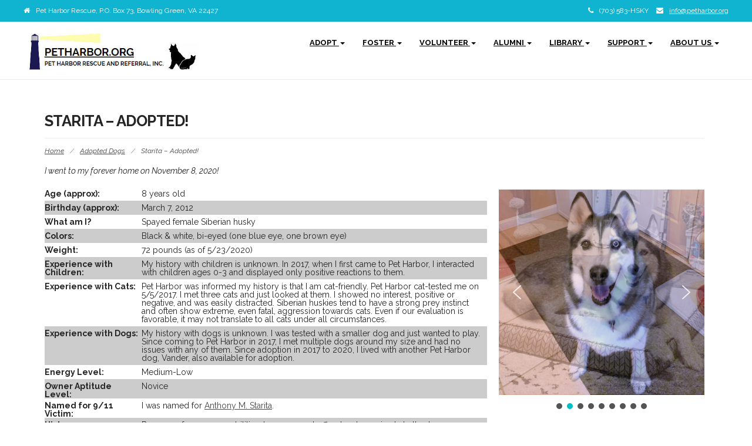

--- FILE ---
content_type: text/html; charset=UTF-8
request_url: https://petharbor.org/2020/09/25/starita/
body_size: 22303
content:
<!DOCTYPE html>
<html lang="en-US">
<head>
	<meta charset="UTF-8">
	<meta name="viewport" content="width=device-width">
	<link rel="profile" href="http://gmpg.org/xfn/11">
	<link rel="pingback" href="https://petharbor.org/xmlrpc.php">
	<title>Starita &#8211; Adopted! &#8211; petharbor.org</title>
          <script>
            (function(d){
              var js, id = 'powr-js', ref = d.getElementsByTagName('script')[0];
              if (d.getElementById(id)) {return;}
              js = d.createElement('script'); js.id = id; js.async = true;
              js.src = '//www.powr.io/powr.js';
              js.setAttribute('powr-token','x0Zt5AihYL1486944096');
              js.setAttribute('external-type','wordpress');
              ref.parentNode.insertBefore(js, ref);
            }(document));
          </script>
          <meta name='robots' content='max-image-preview:large' />
<link rel='dns-prefetch' href='//fonts.googleapis.com' />
<link rel="alternate" type="application/rss+xml" title="petharbor.org &raquo; Feed" href="https://petharbor.org/feed/" />
<link rel="alternate" type="application/rss+xml" title="petharbor.org &raquo; Comments Feed" href="https://petharbor.org/comments/feed/" />
<script type="text/javascript">
window._wpemojiSettings = {"baseUrl":"https:\/\/s.w.org\/images\/core\/emoji\/14.0.0\/72x72\/","ext":".png","svgUrl":"https:\/\/s.w.org\/images\/core\/emoji\/14.0.0\/svg\/","svgExt":".svg","source":{"concatemoji":"https:\/\/petharbor.org\/wp-includes\/js\/wp-emoji-release.min.js?ver=6.3.7"}};
/*! This file is auto-generated */
!function(i,n){var o,s,e;function c(e){try{var t={supportTests:e,timestamp:(new Date).valueOf()};sessionStorage.setItem(o,JSON.stringify(t))}catch(e){}}function p(e,t,n){e.clearRect(0,0,e.canvas.width,e.canvas.height),e.fillText(t,0,0);var t=new Uint32Array(e.getImageData(0,0,e.canvas.width,e.canvas.height).data),r=(e.clearRect(0,0,e.canvas.width,e.canvas.height),e.fillText(n,0,0),new Uint32Array(e.getImageData(0,0,e.canvas.width,e.canvas.height).data));return t.every(function(e,t){return e===r[t]})}function u(e,t,n){switch(t){case"flag":return n(e,"\ud83c\udff3\ufe0f\u200d\u26a7\ufe0f","\ud83c\udff3\ufe0f\u200b\u26a7\ufe0f")?!1:!n(e,"\ud83c\uddfa\ud83c\uddf3","\ud83c\uddfa\u200b\ud83c\uddf3")&&!n(e,"\ud83c\udff4\udb40\udc67\udb40\udc62\udb40\udc65\udb40\udc6e\udb40\udc67\udb40\udc7f","\ud83c\udff4\u200b\udb40\udc67\u200b\udb40\udc62\u200b\udb40\udc65\u200b\udb40\udc6e\u200b\udb40\udc67\u200b\udb40\udc7f");case"emoji":return!n(e,"\ud83e\udef1\ud83c\udffb\u200d\ud83e\udef2\ud83c\udfff","\ud83e\udef1\ud83c\udffb\u200b\ud83e\udef2\ud83c\udfff")}return!1}function f(e,t,n){var r="undefined"!=typeof WorkerGlobalScope&&self instanceof WorkerGlobalScope?new OffscreenCanvas(300,150):i.createElement("canvas"),a=r.getContext("2d",{willReadFrequently:!0}),o=(a.textBaseline="top",a.font="600 32px Arial",{});return e.forEach(function(e){o[e]=t(a,e,n)}),o}function t(e){var t=i.createElement("script");t.src=e,t.defer=!0,i.head.appendChild(t)}"undefined"!=typeof Promise&&(o="wpEmojiSettingsSupports",s=["flag","emoji"],n.supports={everything:!0,everythingExceptFlag:!0},e=new Promise(function(e){i.addEventListener("DOMContentLoaded",e,{once:!0})}),new Promise(function(t){var n=function(){try{var e=JSON.parse(sessionStorage.getItem(o));if("object"==typeof e&&"number"==typeof e.timestamp&&(new Date).valueOf()<e.timestamp+604800&&"object"==typeof e.supportTests)return e.supportTests}catch(e){}return null}();if(!n){if("undefined"!=typeof Worker&&"undefined"!=typeof OffscreenCanvas&&"undefined"!=typeof URL&&URL.createObjectURL&&"undefined"!=typeof Blob)try{var e="postMessage("+f.toString()+"("+[JSON.stringify(s),u.toString(),p.toString()].join(",")+"));",r=new Blob([e],{type:"text/javascript"}),a=new Worker(URL.createObjectURL(r),{name:"wpTestEmojiSupports"});return void(a.onmessage=function(e){c(n=e.data),a.terminate(),t(n)})}catch(e){}c(n=f(s,u,p))}t(n)}).then(function(e){for(var t in e)n.supports[t]=e[t],n.supports.everything=n.supports.everything&&n.supports[t],"flag"!==t&&(n.supports.everythingExceptFlag=n.supports.everythingExceptFlag&&n.supports[t]);n.supports.everythingExceptFlag=n.supports.everythingExceptFlag&&!n.supports.flag,n.DOMReady=!1,n.readyCallback=function(){n.DOMReady=!0}}).then(function(){return e}).then(function(){var e;n.supports.everything||(n.readyCallback(),(e=n.source||{}).concatemoji?t(e.concatemoji):e.wpemoji&&e.twemoji&&(t(e.twemoji),t(e.wpemoji)))}))}((window,document),window._wpemojiSettings);
</script>
<style type="text/css">
img.wp-smiley,
img.emoji {
	display: inline !important;
	border: none !important;
	box-shadow: none !important;
	height: 1em !important;
	width: 1em !important;
	margin: 0 0.07em !important;
	vertical-align: -0.1em !important;
	background: none !important;
	padding: 0 !important;
}
</style>
	<link rel='stylesheet' id='pt-cv-public-style-css' href='https://petharbor.org/wp-content/plugins/content-views-query-and-display-post-page/public/assets/css/cv.css?ver=4.2.1' type='text/css' media='all' />
<link rel='stylesheet' id='pt-cv-public-pro-style-css' href='https://petharbor.org/wp-content/plugins/pt-content-views-pro/public/assets/css/cvpro.min.css?ver=5.1.1' type='text/css' media='all' />
<link rel='stylesheet' id='wp-block-library-css' href='https://petharbor.org/wp-includes/css/dist/block-library/style.min.css?ver=6.3.7' type='text/css' media='all' />
<style id='bp-login-form-style-inline-css' type='text/css'>
.widget_bp_core_login_widget .bp-login-widget-user-avatar{float:left}.widget_bp_core_login_widget .bp-login-widget-user-links{margin-left:70px}#bp-login-widget-form label{display:block;font-weight:600;margin:15px 0 5px;width:auto}#bp-login-widget-form input[type=password],#bp-login-widget-form input[type=text]{background-color:#fafafa;border:1px solid #d6d6d6;border-radius:0;font:inherit;font-size:100%;padding:.5em;width:100%}#bp-login-widget-form .bp-login-widget-register-link,#bp-login-widget-form .login-submit{display:inline;width:-moz-fit-content;width:fit-content}#bp-login-widget-form .bp-login-widget-register-link{margin-left:1em}#bp-login-widget-form .bp-login-widget-register-link a{filter:invert(1)}#bp-login-widget-form .bp-login-widget-pwd-link{font-size:80%}

</style>
<style id='bp-primary-nav-style-inline-css' type='text/css'>
.buddypress_object_nav .bp-navs{background:#0000;clear:both;overflow:hidden}.buddypress_object_nav .bp-navs ul{margin:0;padding:0}.buddypress_object_nav .bp-navs ul li{list-style:none;margin:0}.buddypress_object_nav .bp-navs ul li a,.buddypress_object_nav .bp-navs ul li span{border:0;display:block;padding:5px 10px;text-decoration:none}.buddypress_object_nav .bp-navs ul li .count{background:#eaeaea;border:1px solid #ccc;border-radius:50%;color:#555;display:inline-block;font-size:12px;margin-left:2px;padding:3px 6px;text-align:center;vertical-align:middle}.buddypress_object_nav .bp-navs ul li a .count:empty{display:none}.buddypress_object_nav .bp-navs ul li.last select{max-width:185px}.buddypress_object_nav .bp-navs ul li.current a,.buddypress_object_nav .bp-navs ul li.selected a{color:#333;opacity:1}.buddypress_object_nav .bp-navs ul li.current a .count,.buddypress_object_nav .bp-navs ul li.selected a .count{background-color:#fff}.buddypress_object_nav .bp-navs ul li.dynamic a .count,.buddypress_object_nav .bp-navs ul li.dynamic.current a .count,.buddypress_object_nav .bp-navs ul li.dynamic.selected a .count{background-color:#5087e5;border:0;color:#fafafa}.buddypress_object_nav .bp-navs ul li.dynamic a:hover .count{background-color:#5087e5;border:0;color:#fff}.buddypress_object_nav .main-navs.dir-navs{margin-bottom:20px}.buddypress_object_nav .bp-navs.group-create-links ul li.current a{text-align:center}.buddypress_object_nav .bp-navs.group-create-links ul li:not(.current),.buddypress_object_nav .bp-navs.group-create-links ul li:not(.current) a{color:#767676}.buddypress_object_nav .bp-navs.group-create-links ul li:not(.current) a:focus,.buddypress_object_nav .bp-navs.group-create-links ul li:not(.current) a:hover{background:none;color:#555}.buddypress_object_nav .bp-navs.group-create-links ul li:not(.current) a[disabled]:focus,.buddypress_object_nav .bp-navs.group-create-links ul li:not(.current) a[disabled]:hover{color:#767676}

</style>
<style id='bp-member-style-inline-css' type='text/css'>
[data-type="bp/member"] input.components-placeholder__input{border:1px solid #757575;border-radius:2px;flex:1 1 auto;padding:6px 8px}.bp-block-member{position:relative}.bp-block-member .member-content{display:flex}.bp-block-member .user-nicename{display:block}.bp-block-member .user-nicename a{border:none;color:currentColor;text-decoration:none}.bp-block-member .bp-profile-button{width:100%}.bp-block-member .bp-profile-button a.button{bottom:10px;display:inline-block;margin:18px 0 0;position:absolute;right:0}.bp-block-member.has-cover .item-header-avatar,.bp-block-member.has-cover .member-content,.bp-block-member.has-cover .member-description{z-index:2}.bp-block-member.has-cover .member-content,.bp-block-member.has-cover .member-description{padding-top:75px}.bp-block-member.has-cover .bp-member-cover-image{background-color:#c5c5c5;background-position:top;background-repeat:no-repeat;background-size:cover;border:0;display:block;height:150px;left:0;margin:0;padding:0;position:absolute;top:0;width:100%;z-index:1}.bp-block-member img.avatar{height:auto;width:auto}.bp-block-member.avatar-none .item-header-avatar{display:none}.bp-block-member.avatar-none.has-cover{min-height:200px}.bp-block-member.avatar-full{min-height:150px}.bp-block-member.avatar-full .item-header-avatar{width:180px}.bp-block-member.avatar-thumb .member-content{align-items:center;min-height:50px}.bp-block-member.avatar-thumb .item-header-avatar{width:70px}.bp-block-member.avatar-full.has-cover{min-height:300px}.bp-block-member.avatar-full.has-cover .item-header-avatar{width:200px}.bp-block-member.avatar-full.has-cover img.avatar{background:#fffc;border:2px solid #fff;margin-left:20px}.bp-block-member.avatar-thumb.has-cover .item-header-avatar{padding-top:75px}.entry .entry-content .bp-block-member .user-nicename a{border:none;color:currentColor;text-decoration:none}

</style>
<style id='bp-members-style-inline-css' type='text/css'>
[data-type="bp/members"] .components-placeholder.is-appender{min-height:0}[data-type="bp/members"] .components-placeholder.is-appender .components-placeholder__label:empty{display:none}[data-type="bp/members"] .components-placeholder input.components-placeholder__input{border:1px solid #757575;border-radius:2px;flex:1 1 auto;padding:6px 8px}[data-type="bp/members"].avatar-none .member-description{width:calc(100% - 44px)}[data-type="bp/members"].avatar-full .member-description{width:calc(100% - 224px)}[data-type="bp/members"].avatar-thumb .member-description{width:calc(100% - 114px)}[data-type="bp/members"] .member-content{position:relative}[data-type="bp/members"] .member-content .is-right{position:absolute;right:2px;top:2px}[data-type="bp/members"] .columns-2 .member-content .member-description,[data-type="bp/members"] .columns-3 .member-content .member-description,[data-type="bp/members"] .columns-4 .member-content .member-description{padding-left:44px;width:calc(100% - 44px)}[data-type="bp/members"] .columns-3 .is-right{right:-10px}[data-type="bp/members"] .columns-4 .is-right{right:-50px}.bp-block-members.is-grid{display:flex;flex-wrap:wrap;padding:0}.bp-block-members.is-grid .member-content{margin:0 1.25em 1.25em 0;width:100%}@media(min-width:600px){.bp-block-members.columns-2 .member-content{width:calc(50% - .625em)}.bp-block-members.columns-2 .member-content:nth-child(2n){margin-right:0}.bp-block-members.columns-3 .member-content{width:calc(33.33333% - .83333em)}.bp-block-members.columns-3 .member-content:nth-child(3n){margin-right:0}.bp-block-members.columns-4 .member-content{width:calc(25% - .9375em)}.bp-block-members.columns-4 .member-content:nth-child(4n){margin-right:0}}.bp-block-members .member-content{display:flex;flex-direction:column;padding-bottom:1em;text-align:center}.bp-block-members .member-content .item-header-avatar,.bp-block-members .member-content .member-description{width:100%}.bp-block-members .member-content .item-header-avatar{margin:0 auto}.bp-block-members .member-content .item-header-avatar img.avatar{display:inline-block}@media(min-width:600px){.bp-block-members .member-content{flex-direction:row;text-align:left}.bp-block-members .member-content .item-header-avatar,.bp-block-members .member-content .member-description{width:auto}.bp-block-members .member-content .item-header-avatar{margin:0}}.bp-block-members .member-content .user-nicename{display:block}.bp-block-members .member-content .user-nicename a{border:none;color:currentColor;text-decoration:none}.bp-block-members .member-content time{color:#767676;display:block;font-size:80%}.bp-block-members.avatar-none .item-header-avatar{display:none}.bp-block-members.avatar-full{min-height:190px}.bp-block-members.avatar-full .item-header-avatar{width:180px}.bp-block-members.avatar-thumb .member-content{min-height:80px}.bp-block-members.avatar-thumb .item-header-avatar{width:70px}.bp-block-members.columns-2 .member-content,.bp-block-members.columns-3 .member-content,.bp-block-members.columns-4 .member-content{display:block;text-align:center}.bp-block-members.columns-2 .member-content .item-header-avatar,.bp-block-members.columns-3 .member-content .item-header-avatar,.bp-block-members.columns-4 .member-content .item-header-avatar{margin:0 auto}.bp-block-members img.avatar{height:auto;max-width:-moz-fit-content;max-width:fit-content;width:auto}.bp-block-members .member-content.has-activity{align-items:center}.bp-block-members .member-content.has-activity .item-header-avatar{padding-right:1em}.bp-block-members .member-content.has-activity .wp-block-quote{margin-bottom:0;text-align:left}.bp-block-members .member-content.has-activity .wp-block-quote cite a,.entry .entry-content .bp-block-members .user-nicename a{border:none;color:currentColor;text-decoration:none}

</style>
<style id='bp-dynamic-members-style-inline-css' type='text/css'>
.bp-dynamic-block-container .item-options{font-size:.5em;margin:0 0 1em;padding:1em 0}.bp-dynamic-block-container .item-options a.selected{font-weight:600}.bp-dynamic-block-container ul.item-list{list-style:none;margin:1em 0;padding-left:0}.bp-dynamic-block-container ul.item-list li{margin-bottom:1em}.bp-dynamic-block-container ul.item-list li:after,.bp-dynamic-block-container ul.item-list li:before{content:" ";display:table}.bp-dynamic-block-container ul.item-list li:after{clear:both}.bp-dynamic-block-container ul.item-list li .item-avatar{float:left;width:60px}.bp-dynamic-block-container ul.item-list li .item{margin-left:70px}

</style>
<style id='bp-online-members-style-inline-css' type='text/css'>
.widget_bp_core_whos_online_widget .avatar-block,[data-type="bp/online-members"] .avatar-block{display:flex;flex-flow:row wrap}.widget_bp_core_whos_online_widget .avatar-block img,[data-type="bp/online-members"] .avatar-block img{margin:.5em}

</style>
<style id='bp-active-members-style-inline-css' type='text/css'>
.widget_bp_core_recently_active_widget .avatar-block,[data-type="bp/active-members"] .avatar-block{display:flex;flex-flow:row wrap}.widget_bp_core_recently_active_widget .avatar-block img,[data-type="bp/active-members"] .avatar-block img{margin:.5em}

</style>
<style id='bp-latest-activities-style-inline-css' type='text/css'>
.bp-latest-activities .components-flex.components-select-control select[multiple]{height:auto;padding:0 8px}.bp-latest-activities .components-flex.components-select-control select[multiple]+.components-input-control__suffix svg{display:none}.bp-latest-activities-block a,.entry .entry-content .bp-latest-activities-block a{border:none;text-decoration:none}.bp-latest-activities-block .activity-list.item-list blockquote{border:none;padding:0}.bp-latest-activities-block .activity-list.item-list blockquote .activity-item:not(.mini){box-shadow:1px 0 4px #00000026;padding:0 1em;position:relative}.bp-latest-activities-block .activity-list.item-list blockquote .activity-item:not(.mini):after,.bp-latest-activities-block .activity-list.item-list blockquote .activity-item:not(.mini):before{border-color:#0000;border-style:solid;content:"";display:block;height:0;left:15px;position:absolute;width:0}.bp-latest-activities-block .activity-list.item-list blockquote .activity-item:not(.mini):before{border-top-color:#00000026;border-width:9px;bottom:-18px;left:14px}.bp-latest-activities-block .activity-list.item-list blockquote .activity-item:not(.mini):after{border-top-color:#fff;border-width:8px;bottom:-16px}.bp-latest-activities-block .activity-list.item-list blockquote .activity-item.mini .avatar{display:inline-block;height:20px;margin-right:2px;vertical-align:middle;width:20px}.bp-latest-activities-block .activity-list.item-list footer{align-items:center;display:flex}.bp-latest-activities-block .activity-list.item-list footer img.avatar{border:none;display:inline-block;margin-right:.5em}.bp-latest-activities-block .activity-list.item-list footer .activity-time-since{font-size:90%}.bp-latest-activities-block .widget-error{border-left:4px solid #0b80a4;box-shadow:1px 0 4px #00000026}.bp-latest-activities-block .widget-error p{padding:0 1em}

</style>
<style id='bp-friends-style-inline-css' type='text/css'>
.bp-dynamic-block-container .item-options{font-size:.5em;margin:0 0 1em;padding:1em 0}.bp-dynamic-block-container .item-options a.selected{font-weight:600}.bp-dynamic-block-container ul.item-list{list-style:none;margin:1em 0;padding-left:0}.bp-dynamic-block-container ul.item-list li{margin-bottom:1em}.bp-dynamic-block-container ul.item-list li:after,.bp-dynamic-block-container ul.item-list li:before{content:" ";display:table}.bp-dynamic-block-container ul.item-list li:after{clear:both}.bp-dynamic-block-container ul.item-list li .item-avatar{float:left;width:60px}.bp-dynamic-block-container ul.item-list li .item{margin-left:70px}

</style>
<style id='bp-group-style-inline-css' type='text/css'>
[data-type="bp/group"] input.components-placeholder__input{border:1px solid #757575;border-radius:2px;flex:1 1 auto;padding:6px 8px}.bp-block-group{position:relative}.bp-block-group .group-content{display:flex}.bp-block-group .group-description{width:100%}.bp-block-group .group-description-content{margin-bottom:18px;width:100%}.bp-block-group .bp-profile-button{overflow:hidden;width:100%}.bp-block-group .bp-profile-button a.button{margin:18px 0 0}.bp-block-group.has-cover .group-content,.bp-block-group.has-cover .group-description,.bp-block-group.has-cover .item-header-avatar{z-index:2}.bp-block-group.has-cover .group-content,.bp-block-group.has-cover .group-description{padding-top:75px}.bp-block-group.has-cover .bp-group-cover-image{background-color:#c5c5c5;background-position:top;background-repeat:no-repeat;background-size:cover;border:0;display:block;height:150px;left:0;margin:0;padding:0;position:absolute;top:0;width:100%;z-index:1}.bp-block-group img.avatar{height:auto;width:auto}.bp-block-group.avatar-none .item-header-avatar{display:none}.bp-block-group.avatar-full{min-height:150px}.bp-block-group.avatar-full .item-header-avatar{width:180px}.bp-block-group.avatar-full .group-description{padding-left:35px}.bp-block-group.avatar-thumb .item-header-avatar{width:70px}.bp-block-group.avatar-thumb .item-header-avatar img.avatar{margin-top:15px}.bp-block-group.avatar-none.has-cover{min-height:200px}.bp-block-group.avatar-none.has-cover .item-header-avatar{padding-top:75px}.bp-block-group.avatar-full.has-cover{min-height:300px}.bp-block-group.avatar-full.has-cover .item-header-avatar{width:200px}.bp-block-group.avatar-full.has-cover img.avatar{background:#fffc;border:2px solid #fff;margin-left:20px}.bp-block-group.avatar-thumb:not(.has-description) .group-content{align-items:center;min-height:50px}.bp-block-group.avatar-thumb.has-cover .item-header-avatar{padding-top:75px}.bp-block-group.has-description .bp-profile-button a.button{display:block;float:right}

</style>
<style id='bp-groups-style-inline-css' type='text/css'>
[data-type="bp/groups"] .components-placeholder.is-appender{min-height:0}[data-type="bp/groups"] .components-placeholder.is-appender .components-placeholder__label:empty{display:none}[data-type="bp/groups"] .components-placeholder input.components-placeholder__input{border:1px solid #757575;border-radius:2px;flex:1 1 auto;padding:6px 8px}[data-type="bp/groups"].avatar-none .group-description{width:calc(100% - 44px)}[data-type="bp/groups"].avatar-full .group-description{width:calc(100% - 224px)}[data-type="bp/groups"].avatar-thumb .group-description{width:calc(100% - 114px)}[data-type="bp/groups"] .group-content{position:relative}[data-type="bp/groups"] .group-content .is-right{position:absolute;right:2px;top:2px}[data-type="bp/groups"] .columns-2 .group-content .group-description,[data-type="bp/groups"] .columns-3 .group-content .group-description,[data-type="bp/groups"] .columns-4 .group-content .group-description{padding-left:44px;width:calc(100% - 44px)}[data-type="bp/groups"] .columns-3 .is-right{right:-10px}[data-type="bp/groups"] .columns-4 .is-right{right:-50px}.bp-block-groups.is-grid{display:flex;flex-wrap:wrap;padding:0}.bp-block-groups.is-grid .group-content{margin:0 1.25em 1.25em 0;width:100%}@media(min-width:600px){.bp-block-groups.columns-2 .group-content{width:calc(50% - .625em)}.bp-block-groups.columns-2 .group-content:nth-child(2n){margin-right:0}.bp-block-groups.columns-3 .group-content{width:calc(33.33333% - .83333em)}.bp-block-groups.columns-3 .group-content:nth-child(3n){margin-right:0}.bp-block-groups.columns-4 .group-content{width:calc(25% - .9375em)}.bp-block-groups.columns-4 .group-content:nth-child(4n){margin-right:0}}.bp-block-groups .group-content{display:flex;flex-direction:column;padding-bottom:1em;text-align:center}.bp-block-groups .group-content .group-description,.bp-block-groups .group-content .item-header-avatar{width:100%}.bp-block-groups .group-content .item-header-avatar{margin:0 auto}.bp-block-groups .group-content .item-header-avatar img.avatar{display:inline-block}@media(min-width:600px){.bp-block-groups .group-content{flex-direction:row;text-align:left}.bp-block-groups .group-content .group-description,.bp-block-groups .group-content .item-header-avatar{width:auto}.bp-block-groups .group-content .item-header-avatar{margin:0}}.bp-block-groups .group-content time{color:#767676;display:block;font-size:80%}.bp-block-groups.avatar-none .item-header-avatar{display:none}.bp-block-groups.avatar-full{min-height:190px}.bp-block-groups.avatar-full .item-header-avatar{width:180px}.bp-block-groups.avatar-thumb .group-content{min-height:80px}.bp-block-groups.avatar-thumb .item-header-avatar{width:70px}.bp-block-groups.columns-2 .group-content,.bp-block-groups.columns-3 .group-content,.bp-block-groups.columns-4 .group-content{display:block;text-align:center}.bp-block-groups.columns-2 .group-content .item-header-avatar,.bp-block-groups.columns-3 .group-content .item-header-avatar,.bp-block-groups.columns-4 .group-content .item-header-avatar{margin:0 auto}.bp-block-groups img.avatar{height:auto;max-width:-moz-fit-content;max-width:fit-content;width:auto}.bp-block-groups .member-content.has-description{align-items:center}.bp-block-groups .member-content.has-description .item-header-avatar{padding-right:1em}.bp-block-groups .member-content.has-description .group-description-content{margin-bottom:0;text-align:left}

</style>
<style id='bp-dynamic-groups-style-inline-css' type='text/css'>
.bp-dynamic-block-container .item-options{font-size:.5em;margin:0 0 1em;padding:1em 0}.bp-dynamic-block-container .item-options a.selected{font-weight:600}.bp-dynamic-block-container ul.item-list{list-style:none;margin:1em 0;padding-left:0}.bp-dynamic-block-container ul.item-list li{margin-bottom:1em}.bp-dynamic-block-container ul.item-list li:after,.bp-dynamic-block-container ul.item-list li:before{content:" ";display:table}.bp-dynamic-block-container ul.item-list li:after{clear:both}.bp-dynamic-block-container ul.item-list li .item-avatar{float:left;width:60px}.bp-dynamic-block-container ul.item-list li .item{margin-left:70px}

</style>
<style id='bp-sitewide-notices-style-inline-css' type='text/css'>
.bp-sitewide-notice-block .bp-screen-reader-text,[data-type="bp/sitewide-notices"] .bp-screen-reader-text{border:0;clip:rect(0 0 0 0);height:1px;margin:-1px;overflow:hidden;padding:0;position:absolute;width:1px;word-wrap:normal!important}.bp-sitewide-notice-block [data-bp-tooltip]:after,[data-type="bp/sitewide-notices"] [data-bp-tooltip]:after{background-color:#fff;border:1px solid #737373;border-radius:1px;box-shadow:4px 4px 8px #0003;color:#333;content:attr(data-bp-tooltip);display:none;font-family:Helvetica Neue,Helvetica,Arial,san-serif;font-size:12px;font-weight:400;letter-spacing:normal;line-height:1.25;max-width:200px;opacity:0;padding:5px 8px;pointer-events:none;position:absolute;text-shadow:none;text-transform:none;transform:translateZ(0);transition:all 1.5s ease;visibility:hidden;white-space:nowrap;word-wrap:break-word;z-index:100000}.bp-sitewide-notice-block .bp-tooltip:after,[data-type="bp/sitewide-notices"] .bp-tooltip:after{left:50%;margin-top:7px;top:110%;transform:translate(-50%)}.bp-sitewide-notice-block{border-left:4px solid #ff853c;padding-left:1em;position:relative}.bp-sitewide-notice-block h2:before{background:none;border:none}.bp-sitewide-notice-block .dismiss-notice{background-color:#0000;border:1px solid #ff853c;color:#ff853c;display:block;padding:.2em .5em;position:absolute;right:.5em;top:.5em;width:-moz-fit-content;width:fit-content}.bp-sitewide-notice-block .dismiss-notice:hover{background-color:#ff853c;color:#fff}

</style>
<style id='classic-theme-styles-inline-css' type='text/css'>
/*! This file is auto-generated */
.wp-block-button__link{color:#fff;background-color:#32373c;border-radius:9999px;box-shadow:none;text-decoration:none;padding:calc(.667em + 2px) calc(1.333em + 2px);font-size:1.125em}.wp-block-file__button{background:#32373c;color:#fff;text-decoration:none}
</style>
<style id='global-styles-inline-css' type='text/css'>
body{--wp--preset--color--black: #000000;--wp--preset--color--cyan-bluish-gray: #abb8c3;--wp--preset--color--white: #ffffff;--wp--preset--color--pale-pink: #f78da7;--wp--preset--color--vivid-red: #cf2e2e;--wp--preset--color--luminous-vivid-orange: #ff6900;--wp--preset--color--luminous-vivid-amber: #fcb900;--wp--preset--color--light-green-cyan: #7bdcb5;--wp--preset--color--vivid-green-cyan: #00d084;--wp--preset--color--pale-cyan-blue: #8ed1fc;--wp--preset--color--vivid-cyan-blue: #0693e3;--wp--preset--color--vivid-purple: #9b51e0;--wp--preset--gradient--vivid-cyan-blue-to-vivid-purple: linear-gradient(135deg,rgba(6,147,227,1) 0%,rgb(155,81,224) 100%);--wp--preset--gradient--light-green-cyan-to-vivid-green-cyan: linear-gradient(135deg,rgb(122,220,180) 0%,rgb(0,208,130) 100%);--wp--preset--gradient--luminous-vivid-amber-to-luminous-vivid-orange: linear-gradient(135deg,rgba(252,185,0,1) 0%,rgba(255,105,0,1) 100%);--wp--preset--gradient--luminous-vivid-orange-to-vivid-red: linear-gradient(135deg,rgba(255,105,0,1) 0%,rgb(207,46,46) 100%);--wp--preset--gradient--very-light-gray-to-cyan-bluish-gray: linear-gradient(135deg,rgb(238,238,238) 0%,rgb(169,184,195) 100%);--wp--preset--gradient--cool-to-warm-spectrum: linear-gradient(135deg,rgb(74,234,220) 0%,rgb(151,120,209) 20%,rgb(207,42,186) 40%,rgb(238,44,130) 60%,rgb(251,105,98) 80%,rgb(254,248,76) 100%);--wp--preset--gradient--blush-light-purple: linear-gradient(135deg,rgb(255,206,236) 0%,rgb(152,150,240) 100%);--wp--preset--gradient--blush-bordeaux: linear-gradient(135deg,rgb(254,205,165) 0%,rgb(254,45,45) 50%,rgb(107,0,62) 100%);--wp--preset--gradient--luminous-dusk: linear-gradient(135deg,rgb(255,203,112) 0%,rgb(199,81,192) 50%,rgb(65,88,208) 100%);--wp--preset--gradient--pale-ocean: linear-gradient(135deg,rgb(255,245,203) 0%,rgb(182,227,212) 50%,rgb(51,167,181) 100%);--wp--preset--gradient--electric-grass: linear-gradient(135deg,rgb(202,248,128) 0%,rgb(113,206,126) 100%);--wp--preset--gradient--midnight: linear-gradient(135deg,rgb(2,3,129) 0%,rgb(40,116,252) 100%);--wp--preset--font-size--small: 13px;--wp--preset--font-size--medium: 20px;--wp--preset--font-size--large: 36px;--wp--preset--font-size--x-large: 42px;--wp--preset--spacing--20: 0.44rem;--wp--preset--spacing--30: 0.67rem;--wp--preset--spacing--40: 1rem;--wp--preset--spacing--50: 1.5rem;--wp--preset--spacing--60: 2.25rem;--wp--preset--spacing--70: 3.38rem;--wp--preset--spacing--80: 5.06rem;--wp--preset--shadow--natural: 6px 6px 9px rgba(0, 0, 0, 0.2);--wp--preset--shadow--deep: 12px 12px 50px rgba(0, 0, 0, 0.4);--wp--preset--shadow--sharp: 6px 6px 0px rgba(0, 0, 0, 0.2);--wp--preset--shadow--outlined: 6px 6px 0px -3px rgba(255, 255, 255, 1), 6px 6px rgba(0, 0, 0, 1);--wp--preset--shadow--crisp: 6px 6px 0px rgba(0, 0, 0, 1);}:where(.is-layout-flex){gap: 0.5em;}:where(.is-layout-grid){gap: 0.5em;}body .is-layout-flow > .alignleft{float: left;margin-inline-start: 0;margin-inline-end: 2em;}body .is-layout-flow > .alignright{float: right;margin-inline-start: 2em;margin-inline-end: 0;}body .is-layout-flow > .aligncenter{margin-left: auto !important;margin-right: auto !important;}body .is-layout-constrained > .alignleft{float: left;margin-inline-start: 0;margin-inline-end: 2em;}body .is-layout-constrained > .alignright{float: right;margin-inline-start: 2em;margin-inline-end: 0;}body .is-layout-constrained > .aligncenter{margin-left: auto !important;margin-right: auto !important;}body .is-layout-constrained > :where(:not(.alignleft):not(.alignright):not(.alignfull)){max-width: var(--wp--style--global--content-size);margin-left: auto !important;margin-right: auto !important;}body .is-layout-constrained > .alignwide{max-width: var(--wp--style--global--wide-size);}body .is-layout-flex{display: flex;}body .is-layout-flex{flex-wrap: wrap;align-items: center;}body .is-layout-flex > *{margin: 0;}body .is-layout-grid{display: grid;}body .is-layout-grid > *{margin: 0;}:where(.wp-block-columns.is-layout-flex){gap: 2em;}:where(.wp-block-columns.is-layout-grid){gap: 2em;}:where(.wp-block-post-template.is-layout-flex){gap: 1.25em;}:where(.wp-block-post-template.is-layout-grid){gap: 1.25em;}.has-black-color{color: var(--wp--preset--color--black) !important;}.has-cyan-bluish-gray-color{color: var(--wp--preset--color--cyan-bluish-gray) !important;}.has-white-color{color: var(--wp--preset--color--white) !important;}.has-pale-pink-color{color: var(--wp--preset--color--pale-pink) !important;}.has-vivid-red-color{color: var(--wp--preset--color--vivid-red) !important;}.has-luminous-vivid-orange-color{color: var(--wp--preset--color--luminous-vivid-orange) !important;}.has-luminous-vivid-amber-color{color: var(--wp--preset--color--luminous-vivid-amber) !important;}.has-light-green-cyan-color{color: var(--wp--preset--color--light-green-cyan) !important;}.has-vivid-green-cyan-color{color: var(--wp--preset--color--vivid-green-cyan) !important;}.has-pale-cyan-blue-color{color: var(--wp--preset--color--pale-cyan-blue) !important;}.has-vivid-cyan-blue-color{color: var(--wp--preset--color--vivid-cyan-blue) !important;}.has-vivid-purple-color{color: var(--wp--preset--color--vivid-purple) !important;}.has-black-background-color{background-color: var(--wp--preset--color--black) !important;}.has-cyan-bluish-gray-background-color{background-color: var(--wp--preset--color--cyan-bluish-gray) !important;}.has-white-background-color{background-color: var(--wp--preset--color--white) !important;}.has-pale-pink-background-color{background-color: var(--wp--preset--color--pale-pink) !important;}.has-vivid-red-background-color{background-color: var(--wp--preset--color--vivid-red) !important;}.has-luminous-vivid-orange-background-color{background-color: var(--wp--preset--color--luminous-vivid-orange) !important;}.has-luminous-vivid-amber-background-color{background-color: var(--wp--preset--color--luminous-vivid-amber) !important;}.has-light-green-cyan-background-color{background-color: var(--wp--preset--color--light-green-cyan) !important;}.has-vivid-green-cyan-background-color{background-color: var(--wp--preset--color--vivid-green-cyan) !important;}.has-pale-cyan-blue-background-color{background-color: var(--wp--preset--color--pale-cyan-blue) !important;}.has-vivid-cyan-blue-background-color{background-color: var(--wp--preset--color--vivid-cyan-blue) !important;}.has-vivid-purple-background-color{background-color: var(--wp--preset--color--vivid-purple) !important;}.has-black-border-color{border-color: var(--wp--preset--color--black) !important;}.has-cyan-bluish-gray-border-color{border-color: var(--wp--preset--color--cyan-bluish-gray) !important;}.has-white-border-color{border-color: var(--wp--preset--color--white) !important;}.has-pale-pink-border-color{border-color: var(--wp--preset--color--pale-pink) !important;}.has-vivid-red-border-color{border-color: var(--wp--preset--color--vivid-red) !important;}.has-luminous-vivid-orange-border-color{border-color: var(--wp--preset--color--luminous-vivid-orange) !important;}.has-luminous-vivid-amber-border-color{border-color: var(--wp--preset--color--luminous-vivid-amber) !important;}.has-light-green-cyan-border-color{border-color: var(--wp--preset--color--light-green-cyan) !important;}.has-vivid-green-cyan-border-color{border-color: var(--wp--preset--color--vivid-green-cyan) !important;}.has-pale-cyan-blue-border-color{border-color: var(--wp--preset--color--pale-cyan-blue) !important;}.has-vivid-cyan-blue-border-color{border-color: var(--wp--preset--color--vivid-cyan-blue) !important;}.has-vivid-purple-border-color{border-color: var(--wp--preset--color--vivid-purple) !important;}.has-vivid-cyan-blue-to-vivid-purple-gradient-background{background: var(--wp--preset--gradient--vivid-cyan-blue-to-vivid-purple) !important;}.has-light-green-cyan-to-vivid-green-cyan-gradient-background{background: var(--wp--preset--gradient--light-green-cyan-to-vivid-green-cyan) !important;}.has-luminous-vivid-amber-to-luminous-vivid-orange-gradient-background{background: var(--wp--preset--gradient--luminous-vivid-amber-to-luminous-vivid-orange) !important;}.has-luminous-vivid-orange-to-vivid-red-gradient-background{background: var(--wp--preset--gradient--luminous-vivid-orange-to-vivid-red) !important;}.has-very-light-gray-to-cyan-bluish-gray-gradient-background{background: var(--wp--preset--gradient--very-light-gray-to-cyan-bluish-gray) !important;}.has-cool-to-warm-spectrum-gradient-background{background: var(--wp--preset--gradient--cool-to-warm-spectrum) !important;}.has-blush-light-purple-gradient-background{background: var(--wp--preset--gradient--blush-light-purple) !important;}.has-blush-bordeaux-gradient-background{background: var(--wp--preset--gradient--blush-bordeaux) !important;}.has-luminous-dusk-gradient-background{background: var(--wp--preset--gradient--luminous-dusk) !important;}.has-pale-ocean-gradient-background{background: var(--wp--preset--gradient--pale-ocean) !important;}.has-electric-grass-gradient-background{background: var(--wp--preset--gradient--electric-grass) !important;}.has-midnight-gradient-background{background: var(--wp--preset--gradient--midnight) !important;}.has-small-font-size{font-size: var(--wp--preset--font-size--small) !important;}.has-medium-font-size{font-size: var(--wp--preset--font-size--medium) !important;}.has-large-font-size{font-size: var(--wp--preset--font-size--large) !important;}.has-x-large-font-size{font-size: var(--wp--preset--font-size--x-large) !important;}
.wp-block-navigation a:where(:not(.wp-element-button)){color: inherit;}
:where(.wp-block-post-template.is-layout-flex){gap: 1.25em;}:where(.wp-block-post-template.is-layout-grid){gap: 1.25em;}
:where(.wp-block-columns.is-layout-flex){gap: 2em;}:where(.wp-block-columns.is-layout-grid){gap: 2em;}
.wp-block-pullquote{font-size: 1.5em;line-height: 1.6;}
</style>
<link rel='stylesheet' id='searchandfilter-css' href='https://petharbor.org/wp-content/plugins/search-filter/style.css?ver=1' type='text/css' media='all' />
<link rel='stylesheet' id='fbfba_socialfeed_style-css' href='https://petharbor.org/wp-content/plugins/wp-facebook-feed/includes/../css/jquery.socialfeed.css?ver=1.0.0' type='text/css' media='all' />
<link rel='stylesheet' id='bootstrap-css' href='https://petharbor.org/wp-content/themes/initio/css/bootstrap.css?ver=6.3.7' type='text/css' media='all' />
<link rel='stylesheet' id='initio-css' href='https://petharbor.org/wp-content/themes/initio/style.css?ver=6.3.7' type='text/css' media='all' />
<link rel='stylesheet' id='initio-animate-css' href='https://petharbor.org/wp-content/themes/initio/css/animate.css?ver=6.3.7' type='text/css' media='all' />
<link rel='stylesheet' id='initio-responsive-css' href='https://petharbor.org/wp-content/themes/initio/css/responsive.css?ver=6.3.7' type='text/css' media='all' />
<link rel='stylesheet' id='font-awesome-css' href='https://petharbor.org/wp-content/themes/initio/css/font-awesome.css?ver=6.3.7' type='text/css' media='all' />
<link rel='stylesheet' id='initio-body-font-css' href='//fonts.googleapis.com/css?family=Raleway%3A400%2C400italic%2C700%2C700italic&#038;subset=latin%2Cgreek-ext%2Ccyrillic%2Clatin-ext%2Cgreek%2Ccyrillic-ext%2Cvietnamese&#038;ver=6.3.7' type='text/css' media='all' />
<link rel='stylesheet' id='initio-menu-font-css' href='//fonts.googleapis.com/css?family=Raleway%3A400%2C400italic%2C700%2C700italic&#038;subset=latin%2Cgreek-ext%2Ccyrillic%2Clatin-ext%2Cgreek%2Ccyrillic-ext%2Cvietnamese&#038;ver=6.3.7' type='text/css' media='all' />
<link rel='stylesheet' id='initio-logo-font-css' href='//fonts.googleapis.com/css?family=Raleway%3A400%2C400italic%2C700%2C700italic&#038;subset=latin%2Cgreek-ext%2Ccyrillic%2Clatin-ext%2Cgreek%2Ccyrillic-ext%2Cvietnamese&#038;ver=6.3.7' type='text/css' media='all' />
<script>var jquery_placeholder_url = 'https://petharbor.org/wp-content/plugins/gravity-forms-placeholders/jquery.placeholder-1.0.1.js';</script><link rel="stylesheet" type="text/css" href="https://petharbor.org/wp-content/plugins/smart-slider-3/Public/SmartSlider3/Application/Frontend/Assets/dist/smartslider.min.css?ver=c397fa89" media="all">
<style data-related="n2-ss-26">div#n2-ss-26 .n2-ss-slider-1{display:grid;position:relative;}div#n2-ss-26 .n2-ss-slider-2{display:grid;position:relative;overflow:hidden;padding:0px 0px 0px 0px;border:0px solid RGBA(62,62,62,1);border-radius:0px;background-clip:padding-box;background-repeat:repeat;background-position:50% 50%;background-size:cover;background-attachment:scroll;z-index:1;}div#n2-ss-26:not(.n2-ss-loaded) .n2-ss-slider-2{background-image:none !important;}div#n2-ss-26 .n2-ss-slider-3{display:grid;grid-template-areas:'cover';position:relative;overflow:hidden;z-index:10;}div#n2-ss-26 .n2-ss-slider-3 > *{grid-area:cover;}div#n2-ss-26 .n2-ss-slide-backgrounds,div#n2-ss-26 .n2-ss-slider-3 > .n2-ss-divider{position:relative;}div#n2-ss-26 .n2-ss-slide-backgrounds{z-index:10;}div#n2-ss-26 .n2-ss-slide-backgrounds > *{overflow:hidden;}div#n2-ss-26 .n2-ss-slide-background{transform:translateX(-100000px);}div#n2-ss-26 .n2-ss-slider-4{place-self:center;position:relative;width:100%;height:100%;z-index:20;display:grid;grid-template-areas:'slide';}div#n2-ss-26 .n2-ss-slider-4 > *{grid-area:slide;}div#n2-ss-26.n2-ss-full-page--constrain-ratio .n2-ss-slider-4{height:auto;}div#n2-ss-26 .n2-ss-slide{display:grid;place-items:center;grid-auto-columns:100%;position:relative;z-index:20;-webkit-backface-visibility:hidden;transform:translateX(-100000px);}div#n2-ss-26 .n2-ss-slide{perspective:1500px;}div#n2-ss-26 .n2-ss-slide-active{z-index:21;}.n2-ss-background-animation{position:absolute;top:0;left:0;width:100%;height:100%;z-index:3;}div#n2-ss-26 .n2-ss-background-animation{position:absolute;top:0;left:0;width:100%;height:100%;z-index:3;}div#n2-ss-26 .n2-ss-background-animation .n2-ss-slide-background{z-index:auto;}div#n2-ss-26 .n2-bganim-side{position:absolute;left:0;top:0;overflow:hidden;background:RGBA(51,51,51,1);}div#n2-ss-26 .n2-bganim-tile-overlay-colored{z-index:100000;background:RGBA(51,51,51,1);}div#n2-ss-26 .nextend-autoplay{cursor:pointer;z-index:16;line-height:1;}div#n2-ss-26 .nextend-autoplay img{display:block;}div#n2-ss-26 .nextend-autoplay .nextend-autoplay-play{display:none;}div#n2-ss-26 .nextend-autoplay.n2-autoplay-paused .nextend-autoplay-play{display:block;}div#n2-ss-26 .nextend-autoplay.n2-autoplay-paused .nextend-autoplay-pause{display:none;}div#n2-ss-26 .nextend-arrow{cursor:pointer;overflow:hidden;line-height:0 !important;z-index:18;-webkit-user-select:none;}div#n2-ss-26 .nextend-arrow img{position:relative;display:block;}div#n2-ss-26 .nextend-arrow img.n2-arrow-hover-img{display:none;}div#n2-ss-26 .nextend-arrow:FOCUS img.n2-arrow-hover-img,div#n2-ss-26 .nextend-arrow:HOVER img.n2-arrow-hover-img{display:inline;}div#n2-ss-26 .nextend-arrow:FOCUS img.n2-arrow-normal-img,div#n2-ss-26 .nextend-arrow:HOVER img.n2-arrow-normal-img{display:none;}div#n2-ss-26 .nextend-arrow-animated{overflow:hidden;}div#n2-ss-26 .nextend-arrow-animated > div{position:relative;}div#n2-ss-26 .nextend-arrow-animated .n2-active{position:absolute;}div#n2-ss-26 .nextend-arrow-animated-fade{transition:background 0.3s, opacity 0.4s;}div#n2-ss-26 .nextend-arrow-animated-horizontal > div{transition:all 0.4s;transform:none;}div#n2-ss-26 .nextend-arrow-animated-horizontal .n2-active{top:0;}div#n2-ss-26 .nextend-arrow-previous.nextend-arrow-animated-horizontal .n2-active{left:100%;}div#n2-ss-26 .nextend-arrow-next.nextend-arrow-animated-horizontal .n2-active{right:100%;}div#n2-ss-26 .nextend-arrow-previous.nextend-arrow-animated-horizontal:HOVER > div,div#n2-ss-26 .nextend-arrow-previous.nextend-arrow-animated-horizontal:FOCUS > div{transform:translateX(-100%);}div#n2-ss-26 .nextend-arrow-next.nextend-arrow-animated-horizontal:HOVER > div,div#n2-ss-26 .nextend-arrow-next.nextend-arrow-animated-horizontal:FOCUS > div{transform:translateX(100%);}div#n2-ss-26 .nextend-arrow-animated-vertical > div{transition:all 0.4s;transform:none;}div#n2-ss-26 .nextend-arrow-animated-vertical .n2-active{left:0;}div#n2-ss-26 .nextend-arrow-previous.nextend-arrow-animated-vertical .n2-active{top:100%;}div#n2-ss-26 .nextend-arrow-next.nextend-arrow-animated-vertical .n2-active{bottom:100%;}div#n2-ss-26 .nextend-arrow-previous.nextend-arrow-animated-vertical:HOVER > div,div#n2-ss-26 .nextend-arrow-previous.nextend-arrow-animated-vertical:FOCUS > div{transform:translateY(-100%);}div#n2-ss-26 .nextend-arrow-next.nextend-arrow-animated-vertical:HOVER > div,div#n2-ss-26 .nextend-arrow-next.nextend-arrow-animated-vertical:FOCUS > div{transform:translateY(100%);}div#n2-ss-26 .n2-ss-control-bullet{visibility:hidden;text-align:center;justify-content:center;z-index:14;}div#n2-ss-26 .n2-ss-control-bullet--calculate-size{left:0 !important;}div#n2-ss-26 .n2-ss-control-bullet-horizontal.n2-ss-control-bullet-fullsize{width:100%;}div#n2-ss-26 .n2-ss-control-bullet-vertical.n2-ss-control-bullet-fullsize{height:100%;flex-flow:column;}div#n2-ss-26 .nextend-bullet-bar{display:inline-flex;vertical-align:top;visibility:visible;align-items:center;flex-wrap:wrap;}div#n2-ss-26 .n2-bar-justify-content-left{justify-content:flex-start;}div#n2-ss-26 .n2-bar-justify-content-center{justify-content:center;}div#n2-ss-26 .n2-bar-justify-content-right{justify-content:flex-end;}div#n2-ss-26 .n2-ss-control-bullet-vertical > .nextend-bullet-bar{flex-flow:column;}div#n2-ss-26 .n2-ss-control-bullet-fullsize > .nextend-bullet-bar{display:flex;}div#n2-ss-26 .n2-ss-control-bullet-horizontal.n2-ss-control-bullet-fullsize > .nextend-bullet-bar{flex:1 1 auto;}div#n2-ss-26 .n2-ss-control-bullet-vertical.n2-ss-control-bullet-fullsize > .nextend-bullet-bar{height:100%;}div#n2-ss-26 .nextend-bullet-bar .n2-bullet{cursor:pointer;transition:background-color 0.4s;}div#n2-ss-26 .nextend-bullet-bar .n2-bullet.n2-active{cursor:default;}div#n2-ss-26 div.n2-ss-bullet-thumbnail-container{position:absolute;z-index:10000000;}div#n2-ss-26 .n2-ss-bullet-thumbnail-container .n2-ss-bullet-thumbnail{background-size:cover;background-repeat:no-repeat;background-position:center;}div#n2-ss-26 .n2-style-443724b8a6c075089f509b7087c2ee39-heading{background: RGBA(0,0,0,0.67);opacity:1;padding:10px 10px 10px 10px ;box-shadow: none;border: 0px solid RGBA(0,0,0,1);border-radius:3px;}div#n2-ss-26 .n2-style-443724b8a6c075089f509b7087c2ee39-heading:Hover, div#n2-ss-26 .n2-style-443724b8a6c075089f509b7087c2ee39-heading:ACTIVE, div#n2-ss-26 .n2-style-443724b8a6c075089f509b7087c2ee39-heading:FOCUS{background: RGBA(0,0,0,0.67);}div#n2-ss-26 .n2-style-c0fe1c7a37b7b7c3cb83a8d1cde6e7ce-dot{background: RGBA(0,0,0,0.67);opacity:1;padding:5px 5px 5px 5px ;box-shadow: none;border: 0px solid RGBA(0,0,0,1);border-radius:50px;margin:4px;}div#n2-ss-26 .n2-style-c0fe1c7a37b7b7c3cb83a8d1cde6e7ce-dot.n2-active, div#n2-ss-26 .n2-style-c0fe1c7a37b7b7c3cb83a8d1cde6e7ce-dot:HOVER, div#n2-ss-26 .n2-style-c0fe1c7a37b7b7c3cb83a8d1cde6e7ce-dot:FOCUS{background: #00c1c4;}div#n2-ss-26 .n2-ss-slide-limiter{max-width:3000px;}div#n2-ss-26 .n-uc-VKbI98j6Jrrl{padding:0px 0px 0px 0px}div#n2-ss-26 .nextend-autoplay img{width: 16px}div#n2-ss-26 .nextend-arrow img{width: 32px}@media (min-width: 1200px){div#n2-ss-26 [data-hide-desktopportrait="1"]{display: none !important;}}@media (orientation: landscape) and (max-width: 1199px) and (min-width: 901px),(orientation: portrait) and (max-width: 1199px) and (min-width: 701px){div#n2-ss-26 [data-hide-tabletportrait="1"]{display: none !important;}}@media (orientation: landscape) and (max-width: 900px),(orientation: portrait) and (max-width: 700px){div#n2-ss-26 [data-hide-mobileportrait="1"]{display: none !important;}div#n2-ss-26 .nextend-autoplay img{width: 8px}div#n2-ss-26 .nextend-arrow img{width: 16px}}</style>
<script>(function(){this._N2=this._N2||{_r:[],_d:[],r:function(){this._r.push(arguments)},d:function(){this._d.push(arguments)}}}).call(window);</script><script src="https://petharbor.org/wp-content/plugins/smart-slider-3/Public/SmartSlider3/Application/Frontend/Assets/dist/n2.min.js?ver=c397fa89" defer async></script>
<script src="https://petharbor.org/wp-content/plugins/smart-slider-3/Public/SmartSlider3/Application/Frontend/Assets/dist/smartslider-frontend.min.js?ver=c397fa89" defer async></script>
<script src="https://petharbor.org/wp-content/plugins/smart-slider-3/Public/SmartSlider3/Slider/SliderType/Simple/Assets/dist/ss-simple.min.js?ver=c397fa89" defer async></script>
<script src="https://petharbor.org/wp-content/plugins/smart-slider-3/Public/SmartSlider3/Slider/SliderType/Simple/Assets/dist/smartslider-backgroundanimation.min.js?ver=c397fa89" defer async></script>
<script src="https://petharbor.org/wp-content/plugins/smart-slider-3/Public/SmartSlider3/Widget/Autoplay/AutoplayImage/Assets/dist/w-autoplay.min.js?ver=c397fa89" defer async></script>
<script src="https://petharbor.org/wp-content/plugins/smart-slider-3/Public/SmartSlider3/Widget/Arrow/ArrowImage/Assets/dist/w-arrow-image.min.js?ver=c397fa89" defer async></script>
<script src="https://petharbor.org/wp-content/plugins/smart-slider-3/Public/SmartSlider3/Widget/Bullet/Assets/dist/w-bullet.min.js?ver=c397fa89" defer async></script>
<script>_N2.r('documentReady',function(){_N2.r(["documentReady","smartslider-frontend","smartslider-backgroundanimation","SmartSliderWidgetAutoplayImage","SmartSliderWidgetArrowImage","SmartSliderWidgetBulletTransition","ss-simple"],function(){new _N2.SmartSliderSimple('n2-ss-26',{"admin":false,"background.video.mobile":1,"loadingTime":2000,"alias":{"id":0,"smoothScroll":0,"slideSwitch":0,"scroll":1},"align":"normal","isDelayed":0,"responsive":{"mediaQueries":{"all":false,"desktopportrait":["(min-width: 1200px)"],"tabletportrait":["(orientation: landscape) and (max-width: 1199px) and (min-width: 901px)","(orientation: portrait) and (max-width: 1199px) and (min-width: 701px)"],"mobileportrait":["(orientation: landscape) and (max-width: 900px)","(orientation: portrait) and (max-width: 700px)"]},"base":{"slideOuterWidth":350,"slideOuterHeight":350,"sliderWidth":350,"sliderHeight":350,"slideWidth":350,"slideHeight":350},"hideOn":{"desktopLandscape":false,"desktopPortrait":false,"tabletLandscape":false,"tabletPortrait":false,"mobileLandscape":false,"mobilePortrait":false},"onResizeEnabled":true,"type":"auto","sliderHeightBasedOn":"real","focusUser":1,"focusEdge":"auto","breakpoints":[{"device":"tabletPortrait","type":"max-screen-width","portraitWidth":1199,"landscapeWidth":1199},{"device":"mobilePortrait","type":"max-screen-width","portraitWidth":700,"landscapeWidth":900}],"enabledDevices":{"desktopLandscape":0,"desktopPortrait":1,"tabletLandscape":0,"tabletPortrait":1,"mobileLandscape":0,"mobilePortrait":1},"sizes":{"desktopPortrait":{"width":350,"height":350,"max":3000,"min":350},"tabletPortrait":{"width":350,"height":350,"customHeight":false,"max":1199,"min":350},"mobilePortrait":{"width":320,"height":320,"customHeight":false,"max":900,"min":320}},"overflowHiddenPage":0,"focus":{"offsetTop":"#wpadminbar","offsetBottom":""}},"controls":{"mousewheel":0,"touch":"horizontal","keyboard":1,"blockCarouselInteraction":1},"playWhenVisible":1,"playWhenVisibleAt":0.5,"lazyLoad":0,"lazyLoadNeighbor":0,"blockrightclick":0,"maintainSession":0,"autoplay":{"enabled":1,"start":1,"duration":1000,"autoplayLoop":1,"allowReStart":0,"reverse":0,"pause":{"click":1,"mouse":"0","mediaStarted":1},"resume":{"click":0,"mouse":"0","mediaEnded":1,"slidechanged":0},"interval":1,"intervalModifier":"loop","intervalSlide":"current"},"perspective":1500,"layerMode":{"playOnce":0,"playFirstLayer":1,"mode":"skippable","inAnimation":"mainInEnd"},"bgAnimations":{"global":[{"type":"Flat","tiles":{"delay":0,"sequence":"ForwardDiagonal"},"main":{"type":"both","duration":1,"zIndex":2,"current":{"ease":"easeOutCubic","opacity":0}}}],"color":"RGBA(51,51,51,1)","speed":"normal"},"mainanimation":{"type":"fade","duration":800,"delay":0,"ease":"easeOutQuad","shiftedBackgroundAnimation":0},"carousel":1,"initCallbacks":function(){new _N2.FrontendItemYouTube(this,"n2-ss-26item1",{"image":"https:\/\/i.ytimg.com\/vi\/opbMNIQasGk\/hqdefault.jpg","aspect-ratio":"fill","start":"0","volume":-1,"autoplay":0,"ended":"","controls":1,"center":0,"loop":0,"reset":0,"related":"0","code":"https:\/\/youtu.be\/opbMNIQasGk","youtubeurl":"https:\/\/youtu.be\/opbMNIQasGk","alt":"","defaultimage":"maxresdefault","modestbranding":1,"playbutton":1,"playbuttonwidth":48,"playbuttonheight":48,"playbuttonimage":"","playbuttonalt":"","scroll-pause":"partly-visible","vq":"default","youtubecode":"opbMNIQasGk","end":"","privacy-enhanced":0},1);new _N2.SmartSliderWidgetAutoplayImage(this,0,0,0);new _N2.SmartSliderWidgetArrowImage(this);new _N2.SmartSliderWidgetBulletTransition(this,{"area":12,"dotClasses":"n2-style-c0fe1c7a37b7b7c3cb83a8d1cde6e7ce-dot ","mode":"","action":"click"})}})})});</script><script type='text/javascript' src='https://petharbor.org/wp-includes/js/jquery/jquery.min.js?ver=3.7.0' id='jquery-core-js'></script>
<script type='text/javascript' src='https://petharbor.org/wp-includes/js/jquery/jquery-migrate.min.js?ver=3.4.1' id='jquery-migrate-js'></script>
<script type='text/javascript' src='https://petharbor.org/wp-content/plugins/wp-facebook-feed/includes/../bower_components/codebird-js/codebird.js?ver=6.3.7' id='fbfba_codebird-js'></script>
<script type='text/javascript' src='https://petharbor.org/wp-content/plugins/wp-facebook-feed/includes/../bower_components/doT/doT.min.js?ver=6.3.7' id='fbfba_doT-js'></script>
<script type='text/javascript' src='https://petharbor.org/wp-content/plugins/wp-facebook-feed/includes/../bower_components/moment/min/moment.min.js?ver=6.3.7' id='fbfba_moment-js'></script>
<script type='text/javascript' src='https://petharbor.org/wp-content/plugins/wp-facebook-feed/includes/../js/jquery.socialfeed.js?ver=6.3.7' id='fbfba_socialfeed-js'></script>
<script type='text/javascript' src='https://petharbor.org/wp-content/themes/initio/js/bootstrap.js?ver=6.3.7' id='bootstrap-js'></script>
<script type='text/javascript' src='https://petharbor.org/wp-content/themes/initio/js/jquery.smartmenus.js?ver=6.3.7' id='jquery-smartmenus-js'></script>
<script type='text/javascript' src='https://petharbor.org/wp-content/themes/initio/js/jquery.smartmenus.bootstrap.js?ver=6.3.7' id='jquery-smartmenus-bootstrap-js'></script>
<script type='text/javascript' src='https://petharbor.org/wp-content/themes/initio/js/imgLiquid.js?ver=6.3.7' id='imgLiquid-js'></script>
<script type='text/javascript' src='https://petharbor.org/wp-content/themes/initio/js/modernizr.js?ver=6.3.7' id='modernizr-js'></script>
<script type='text/javascript' src='https://petharbor.org/wp-content/themes/initio/js/wow.js?ver=6.3.7' id='wow-js'></script>
<!--[if lt IE 9]>
<script type='text/javascript' src='https://petharbor.org/wp-content/themes/initio/js/html5.js?ver=6.3.7' id='initio-html5-js'></script>
<![endif]-->
<script type='text/javascript' src='https://petharbor.org/wp-content/plugins/gravity-forms-placeholders/gf.placeholders.js?ver=1.0' id='_gf_placeholders-js'></script>
<link rel="https://api.w.org/" href="https://petharbor.org/wp-json/" /><link rel="alternate" type="application/json" href="https://petharbor.org/wp-json/wp/v2/posts/1429" /><link rel="EditURI" type="application/rsd+xml" title="RSD" href="https://petharbor.org/xmlrpc.php?rsd" />
<meta name="generator" content="WordPress 6.3.7" />
<link rel="canonical" href="https://petharbor.org/2020/09/25/starita/" />
<link rel='shortlink' href='https://petharbor.org/?p=1429' />
<link rel="alternate" type="application/json+oembed" href="https://petharbor.org/wp-json/oembed/1.0/embed?url=https%3A%2F%2Fpetharbor.org%2F2020%2F09%2F25%2Fstarita%2F" />
<link rel="alternate" type="text/xml+oembed" href="https://petharbor.org/wp-json/oembed/1.0/embed?url=https%3A%2F%2Fpetharbor.org%2F2020%2F09%2F25%2Fstarita%2F&#038;format=xml" />

	<script type="text/javascript">var ajaxurl = 'https://petharbor.org/wp-admin/admin-ajax.php';</script>

<!--Custom Styling-->
<style media="screen" type="text/css">
blockquote, address, .page-links a:hover, .post-format-wrap {border-color:#10b4d1}
.meta span i, .more-link, .post-title h3:hover, #main .standard-posts-wrapper .posts-wrapper .post-single .text-holder-full .post-format-wrap p.link-text a:hover, .breadcrumbs .breadcrumbs-wrap ul li a:hover, #article p a, .navigation a, .link-post i.fa, .quote-post i.fa, #article .link-post p.link-text a:hover, .link-post p.link-text a:hover, .quote-post span.quote-author, .post-single ul.link-pages li a strong, .post-info span i, .footer-widget-col ul li a:hover, .sidebar ul.link-pages li.next-link a span, .sidebar ul.link-pages li.previous-link a span, .sidebar ul.link-pages li i, .sidebar .widget-title h4, .btn-default:hover, .post-tags a, .post-title h2:hover {color:#10b4d1}
input[type=&quot;submit&quot;],button, .page-links a:hover {background:#10b4d1}
.search-submit,.wpcf7-form-control,.main-navigation ul ul, .content-boxes .circle, .section-title-right:after, .boxtitle:after, .section-title:after, #services h2:after, .content-btn, #comments .form-submit #submit, .post-button, .simple-pagination span, .pagination span, .pagination a {background-color:#10b4d1}
.back-to-top {color:#888888}
.back-to-top i.fa:hover {color:#10b4d1}
#logo {width:300px }
#logo {height:30px }
#logo { margin-top:8px }
#logo { margin-right:25px }
#logo {text-transform: uppercase }
#logo {font-family:Raleway}
#logo {font-size:22px }
#logo {font-weight:700}
#logo a {color:#000000}
#logo h5.site-description {font-size:12px }
#logo .site-description {color:#000000}
#logo .site-description {text-transform: uppercase}
#navbar ul li a {font-family:Raleway}
#navbar ul li a {font-size:13px}
#navbar ul li a {text-transform: uppercase;}
.navbar-nav li a {color:#000000}
.dropdown-menu {border-bottom: 5px solid #000000}
.navbar-nav {background-color:#ffffff}
.dropdown-menu { background:#10b4d1}
.navbar-nav li a:hover {color:#10b4d1}
.navbar-nav ul li a:hover, .navbar-nav ul li a:focus, .navbar-nav ul li a.active, .navbar-nav ul li a.active-parent, .navbar-nav ul li.current_page_item a, #menu-navmenu li a:hover { background:#f2f2f2}
.active a { color:#dd3333 !important}
body {font-family:Raleway}
body, p {font-size:14px}
body {color:#252525}
#header-holder { background-color: #ffffff}
#header-holder {opacity:1}
#header-top .top-phone,#header-top p, #header-top a, #header-top i { color:#ffffff}
#header-top { background-color: #10b4d1}
.banner ul li { height:350px;}
.banner .inner h1 { color:#ffffff}
.iis-caption-title a { color:#ffffff}
.banner .inner p { color: #ffffff}
.iis-caption-content p { color: #ffffff}
.banner .btn { color: #ffffff}
.banner .btn { border-color: #ffffff}
.iis-caption { left: 0%}
.banner .inner { padding-top: 10px}
.iis-caption { bottom: 15%}
.banner .inner { width: 75%}
.iis-caption { max-width: 75%}
.ideal-image-slider .iis-caption .iis-caption-title a { font-size: 24px}
.ideal-image-slider .iis-caption .iis-caption-title a { line-height: 24px}
.iis-caption-content p { font-size: 14px}
#footer { background-color:#252525}
#copyright { background-color:#111111}
.footer-widget-col h4 { color:#ffffff}
.footer-widget-col h4 { border-bottom: 4px solid #444444}
.footer-widget-col a, .footer-widget-col { color:#ffffff}
.footer-widget-col ul li { border-bottom: 1px solid #444444}
#social-bar-footer ul li a i { color:#efefef}
.home-blog {background: none repeat scroll 0 0 #efefef}
.from-blog .post-info span a, .from-blog .post-info span {color:#111111;}
.from-blog h3 {color:#111111;}
.from-blog h2 {color:#111111;}
.from-blog {background: none repeat scroll 0 0 #ffffff;}
.blog-top-image {background: none repeat scroll 0 0 #efefef;}
.blog-top-image h1.section-title, .blog-top-image h1.section-title-right {color:#111111;}
#features { background-color:#ffffff;}
h4.sub-title, #features p { color:#111111;}
#features .section-title, #features h3 { color:#111111;}
.about p {color:#ffffff;}
.about h2, .about h2 a {color:#ffffff;}
.about {background: none repeat scroll 0 0 #252525;}
#services { background-color:#ffffff;}
#services h2, #services h3 { color:#111111;}
#services p { color:#777777;}
.get-in-touch { background-color: #252525}
.get-in-touch h2.boxtitle, .get-in-touch h2.boxtitle a {color:#ffffff;}
.get-in-touch h4.sub-title, .get-in-touch p {color:#ffffff;}
.git-link { color: #ffffff}
.git-link { border-color: #ffffff}
.social { background-color: #eeeeee}
</style>
<link rel="icon" href="https://petharbor.org/wp-content/uploads/2017/03/cropped-cropped-Logo-32x32.jpg" sizes="32x32" />
<link rel="icon" href="https://petharbor.org/wp-content/uploads/2017/03/cropped-cropped-Logo-192x192.jpg" sizes="192x192" />
<link rel="apple-touch-icon" href="https://petharbor.org/wp-content/uploads/2017/03/cropped-cropped-Logo-180x180.jpg" />
<meta name="msapplication-TileImage" content="https://petharbor.org/wp-content/uploads/2017/03/cropped-cropped-Logo-270x270.jpg" />
			<style type="text/css" id="pt-cv-custom-style-4ca73a33wt">.pt-cv-wrapper .pt-cv-pinterest .pt-cv-custom-fields {padding-top:0;padding-bottom:0;margin-top:0}
.pt-cv-wrapper .pt-cv-pinterest .pt-cv-ctf-list {padding: 8px 0;}</style>
					<style type="text/css" id="wp-custom-css">
			/*
You can add your own CSS here.

Click the help icon above to learn more.
*/

a { text-decoration:underline; }

.AnimalInfoTable { display:table; }
.AnimalInfoRow { display:table-row; }
.AnimalInfoTable .AnimalInfoRow:nth-child(even) {
   background-color: #ccc;
}
.AnimalInfoLabel { display:table-cell; font-weight:bold; width: 160px; }
.AnimalInfoValue { display:table-cell; padding:5px }


.gform_wrapper .gform_footer input[type=submit],
.gform_wrapper .gform_page_footer input[type=submit] {
	display: inline-block;
	color: #FFF;
	font-size: 13px;
	padding: 8px;
	border: none;
	cursor: pointer;
	margin-top: 5px;
	transition: background-color 250ms linear;
	text-transform: uppercase;
    background-color: #c6c6c6;
}
.gform_wrapper .gform_footer input[type=submit]:hover,
.gform_wrapper .gform_page_footer input[type=submit]:hover {
	background-color: #a0a0a0;
	transition: background-color 125ms linear;
}		</style>
		</head>
<body class="bp-nouveau post-template-default single single-post postid-1429 single-format-standard wp-custom-logo">
<div id="grid-container">
	<div class="clear"></div>
		<div id="header-top">
	<div class="pagetop-inner clearfix">
		<div class="top-left left">
			<p class="no-margin"><i class="fa fa-home"></i>Pet Harbor Rescue, P.O. Box 73, Bowling Green, VA 22427</p>
		</div>
		<div class="top-right right">
			<span class="top-phone"><i class="fa fa-phone"></i>(703) 583-HSKY</span>
			<span class="top-email"><i class="fa fa-envelope"></i><a href="mailto:info@petharbor.org">info@petharbor.org</a></span>
		</div>
	</div>
</div>					<div id="header-holder">
					<div id ="header-wrap">
      			<nav class="navbar navbar-default">
					<div id="logo">
						<a href="https://petharbor.org/" class="custom-logo-link" rel="home"><img width="454" height="98" src="https://petharbor.org/wp-content/uploads/2017/03/cropped-LogoNew-1.jpg" class="custom-logo" alt="petharbor.org" decoding="async" srcset="https://petharbor.org/wp-content/uploads/2017/03/cropped-LogoNew-1.jpg 454w, https://petharbor.org/wp-content/uploads/2017/03/cropped-LogoNew-1-300x65.jpg 300w" sizes="(max-width: 454px) 100vw, 454px" /></a>											</div>
        			<div class="navbar-header">
            			<button type="button" class="navbar-toggle collapsed" data-toggle="collapse" data-target="#navbar" aria-expanded="false" aria-controls="navbar">
              			<span class="sr-only">Toggle navigation</span>
              			<span class="icon-bar"></span>
              			<span class="icon-bar"></span>
              			<span class="icon-bar"></span>
            			</button>
          			</div><!--navbar-header-->
          			<div id="navbar" class="navbar-collapse collapse">
					<ul id="menu-navigation" class="nav navbar-nav"><li id="menu-item-546" class="menu-item menu-item-type-post_type menu-item-object-page menu-item-has-children menu-item-546 dropdown"><a title="Adopt" href="https://petharbor.org/adopt/" class="dropdown-toggle" aria-haspopup="true">Adopt <span class="caret"></span></a>
<ul role="menu" class=" dropdown-menu">
	<li id="menu-item-366" class="menu-item menu-item-type-post_type menu-item-object-page menu-item-366"><a title="Upcoming Events" href="https://petharbor.org/events/">Upcoming Events</a></li>
	<li id="menu-item-1545" class="menu-item menu-item-type-post_type menu-item-object-page menu-item-1545"><a title="Available Dogs" href="https://petharbor.org/availdogs/">Available Dogs</a></li>
	<li id="menu-item-368" class="menu-item menu-item-type-post_type menu-item-object-page menu-item-368"><a title="Adoption Process" href="https://petharbor.org/adopt-dog/">Adoption Process</a></li>
	<li id="menu-item-114" class="menu-item menu-item-type-post_type menu-item-object-page menu-item-114"><a title="Adoption Application" href="https://petharbor.org/dogapply/">Adoption Application</a></li>
</ul>
</li>
<li id="menu-item-548" class="menu-item menu-item-type-post_type menu-item-object-page menu-item-has-children menu-item-548 dropdown"><a title="Foster" href="https://petharbor.org/foster/" class="dropdown-toggle" aria-haspopup="true">Foster <span class="caret"></span></a>
<ul role="menu" class=" dropdown-menu">
	<li id="menu-item-935" class="menu-item menu-item-type-post_type menu-item-object-page menu-item-935"><a title="Fostering Info" href="https://petharbor.org/foster/">Fostering Info</a></li>
	<li id="menu-item-163" class="menu-item menu-item-type-post_type menu-item-object-page menu-item-163"><a title="Guidelines" href="https://petharbor.org/fosguidelines/">Guidelines</a></li>
	<li id="menu-item-209" class="menu-item menu-item-type-post_type menu-item-object-page menu-item-209"><a title="Foster Application" href="https://petharbor.org/fosterapply/">Foster Application</a></li>
</ul>
</li>
<li id="menu-item-547" class="menu-item menu-item-type-post_type menu-item-object-page menu-item-has-children menu-item-547 dropdown"><a title="Volunteer" href="https://petharbor.org/volinfo/" class="dropdown-toggle" aria-haspopup="true">Volunteer <span class="caret"></span></a>
<ul role="menu" class=" dropdown-menu">
	<li id="menu-item-934" class="menu-item menu-item-type-post_type menu-item-object-page menu-item-934"><a title="Volunteering Info" href="https://petharbor.org/volinfo/">Volunteering Info</a></li>
	<li id="menu-item-116" class="menu-item menu-item-type-post_type menu-item-object-page menu-item-116"><a title="Guidelines" href="https://petharbor.org/volguidelines/">Guidelines</a></li>
	<li id="menu-item-156" class="menu-item menu-item-type-post_type menu-item-object-page menu-item-156"><a title="Adult Application" href="https://petharbor.org/volapply/">Adult Application</a></li>
	<li id="menu-item-210" class="menu-item menu-item-type-post_type menu-item-object-page menu-item-210"><a title="Youth Application" href="https://petharbor.org/volapply_youth/">Youth Application</a></li>
	<li id="menu-item-551" class="menu-item menu-item-type-post_type menu-item-object-page menu-item-551"><a title="Openings" href="https://petharbor.org/openings/">Openings</a></li>
</ul>
</li>
<li id="menu-item-2352" class="menu-item menu-item-type-custom menu-item-object-custom menu-item-has-children menu-item-2352 dropdown"><a title="Alumni" href="#" class="dropdown-toggle" aria-haspopup="true">Alumni <span class="caret"></span></a>
<ul role="menu" class=" dropdown-menu">
	<li id="menu-item-2353" class="menu-item menu-item-type-post_type menu-item-object-page menu-item-2353"><a title="Adopted Dogs" href="https://petharbor.org/adopted_dogs/">Adopted Dogs</a></li>
	<li id="menu-item-2354" class="menu-item menu-item-type-post_type menu-item-object-page menu-item-2354"><a title="Adopted Cats" href="https://petharbor.org/adopted_cats/">Adopted Cats</a></li>
	<li id="menu-item-319" class="menu-item menu-item-type-post_type menu-item-object-page menu-item-319"><a title="Success Stories" href="https://petharbor.org/success-stories/">Success Stories</a></li>
	<li id="menu-item-322" class="menu-item menu-item-type-post_type menu-item-object-page menu-item-322"><a title="Rainbow Bridge" href="https://petharbor.org/rainbow-bridge/">Rainbow Bridge</a></li>
</ul>
</li>
<li id="menu-item-307" class="menu-item menu-item-type-custom menu-item-object-custom menu-item-has-children menu-item-307 dropdown"><a title="Library" class="dropdown-toggle" aria-haspopup="true">Library <span class="caret"></span></a>
<ul role="menu" class=" dropdown-menu">
	<li id="menu-item-313" class="menu-item menu-item-type-post_type menu-item-object-page menu-item-313"><a title="The Siberian husky" href="https://petharbor.org/the-siberian-husky/">The Siberian husky</a></li>
	<li id="menu-item-339" class="menu-item menu-item-type-post_type menu-item-object-page menu-item-339"><a title="9/11 Hero Tribute" href="https://petharbor.org/911-heroes/">9/11 Hero Tribute</a></li>
	<li id="menu-item-316" class="menu-item menu-item-type-post_type menu-item-object-page menu-item-316"><a title="Reading Room" href="https://petharbor.org/reading-room/">Reading Room</a></li>
	<li id="menu-item-325" class="menu-item menu-item-type-post_type menu-item-object-page menu-item-325"><a title="Owner Surrender Application" href="https://petharbor.org/owner-surrender-application/">Owner Surrender Application</a></li>
</ul>
</li>
<li id="menu-item-299" class="menu-item menu-item-type-custom menu-item-object-custom menu-item-has-children menu-item-299 dropdown"><a title="Support" class="dropdown-toggle" aria-haspopup="true">Support <span class="caret"></span></a>
<ul role="menu" class=" dropdown-menu">
	<li id="menu-item-291" class="menu-item menu-item-type-post_type menu-item-object-page menu-item-291"><a title="Wishlist" href="https://petharbor.org/wishlist/">Wishlist</a></li>
	<li id="menu-item-215" class="menu-item menu-item-type-post_type menu-item-object-page menu-item-215"><a title="Ways to Help" href="https://petharbor.org/othersupport/">Ways to Help</a></li>
	<li id="menu-item-289" class="menu-item menu-item-type-post_type menu-item-object-page menu-item-289"><a title="Donate" href="https://petharbor.org/donate/">Donate</a></li>
</ul>
</li>
<li id="menu-item-308" class="menu-item menu-item-type-post_type menu-item-object-page menu-item-has-children menu-item-308 dropdown"><a title="About Us" href="https://petharbor.org/about/" class="dropdown-toggle" aria-haspopup="true">About Us <span class="caret"></span></a>
<ul role="menu" class=" dropdown-menu">
	<li id="menu-item-394" class="menu-item menu-item-type-post_type menu-item-object-page menu-item-394"><a title="History &#038; Mission" href="https://petharbor.org/about/history-mission/">History &#038; Mission</a></li>
	<li id="menu-item-395" class="menu-item menu-item-type-post_type menu-item-object-page menu-item-395"><a title="Leadership" href="https://petharbor.org/about/leadership/">Leadership</a></li>
	<li id="menu-item-399" class="menu-item menu-item-type-post_type menu-item-object-page menu-item-399"><a title="Contact Us" href="https://petharbor.org/contact-us/">Contact Us</a></li>
</ul>
</li>
</ul>					
          			</div><!--/.nav-collapse -->
        
      </nav>
			</div><!--header-wrap-->
		</div><!--header-holder-->	<div id="main" class="col1">
	<div class="content-posts-wrap">
	<div id="content-box">
		<div id="post-body">
			<div class="post-single post-1429 post type-post status-publish format-standard hentry category-adopted-dogs">
				<h1 id="post-title" class="entry-title post-1429 post type-post status-publish format-standard hentry category-adopted-dogs">Starita &#8211; Adopted!</h1>
							<div class="breadcrumbs">
					<div class="breadcrumbs-wrap"> 
						<ul><li><a href="https://petharbor.org">Home</a></li><li class="separator"> / </li><li><a href="https://petharbor.org/category/dogs/adopted-dogs/" rel="category tag">Adopted Dogs</a></li><li class="separator"> / </li><li>Starita &#8211; Adopted!</li></ul>					</div><!--breadcrumbs-wrap-->
				</div><!--breadcrumbs-->
											<div id="article">
					<p><i>I went to my forever home on November 8, 2020!</i></p>
<div class="alignright" style="width: 350px; margin: 5px 0px 0px 20px;"><div class="n2-section-smartslider fitvidsignore  n2_clear" data-ssid="26" tabindex="0" role="region" aria-label="Slider"><div id="n2-ss-26-align" class="n2-ss-align"><div class="n2-padding"><div id="n2-ss-26" data-creator="Smart Slider 3" data-responsive="auto" class="n2-ss-slider n2-ow n2-has-hover n2notransition  ">







<div class="n2-ss-slider-wrapper-outside" style="grid-template-rows:1fr auto"><div class="n2-ss-slider-wrapper-inside">
        <div class="n2-ss-slider-1 n2_ss__touch_element n2-ow">
            <div class="n2-ss-slider-2 n2-ow">
                                                    <div class="n2-ss-background-animation n2-ow"></div>
                                <div class="n2-ss-slider-3 n2-ow">

                    <div class="n2-ss-slide-backgrounds n2-ow-all"><div class="n2-ss-slide-background" data-public-id="1" data-mode="fill"><div class="n2-ss-slide-background-image" data-blur="0" data-opacity="100" data-x="50" data-y="50" data-alt="" data-title=""><picture class="skip-lazy" data-skip-lazy="1"><img src="//petharbor.org/wp-content/uploads/2020/10/starita-slide-01-1.png" alt="" title="" loading="lazy" class="skip-lazy" data-skip-lazy="1"></picture></div><div data-color="RGBA(255,255,255,0)" style="background-color: RGBA(255,255,255,0);" class="n2-ss-slide-background-color"></div></div><div class="n2-ss-slide-background" data-public-id="2" data-mode="fill" aria-hidden="true"><div class="n2-ss-slide-background-image" data-blur="0" data-opacity="100" data-x="50" data-y="50" data-alt="" data-title=""><picture class="skip-lazy" data-skip-lazy="1"><img src="//petharbor.org/wp-content/uploads/2020/10/starita-slide-02-1.png" alt="" title="" loading="lazy" class="skip-lazy" data-skip-lazy="1"></picture></div><div data-color="RGBA(255,255,255,0)" style="background-color: RGBA(255,255,255,0);" class="n2-ss-slide-background-color"></div></div><div class="n2-ss-slide-background" data-public-id="3" data-mode="fill" aria-hidden="true"><div class="n2-ss-slide-background-image" data-blur="0" data-opacity="100" data-x="50" data-y="50" data-alt="" data-title=""><picture class="skip-lazy" data-skip-lazy="1"><img src="//petharbor.org/wp-content/uploads/2020/10/starita-slide-03-1.png" alt="" title="" loading="lazy" class="skip-lazy" data-skip-lazy="1"></picture></div><div data-color="RGBA(255,255,255,0)" style="background-color: RGBA(255,255,255,0);" class="n2-ss-slide-background-color"></div></div><div class="n2-ss-slide-background" data-public-id="4" data-mode="fill" aria-hidden="true"><div class="n2-ss-slide-background-image" data-blur="0" data-opacity="100" data-x="50" data-y="50" data-alt="" data-title=""><picture class="skip-lazy" data-skip-lazy="1"><img src="//petharbor.org/wp-content/uploads/2020/10/starita-slide-04-1.png" alt="" title="" loading="lazy" class="skip-lazy" data-skip-lazy="1"></picture></div><div data-color="RGBA(255,255,255,0)" style="background-color: RGBA(255,255,255,0);" class="n2-ss-slide-background-color"></div></div><div class="n2-ss-slide-background" data-public-id="5" data-mode="fill" aria-hidden="true"><div class="n2-ss-slide-background-image" data-blur="0" data-opacity="100" data-x="50" data-y="50" data-alt="" data-title=""><picture class="skip-lazy" data-skip-lazy="1"><img src="//petharbor.org/wp-content/uploads/2020/10/starita-slide-05-1.png" alt="" title="" loading="lazy" class="skip-lazy" data-skip-lazy="1"></picture></div><div data-color="RGBA(255,255,255,0)" style="background-color: RGBA(255,255,255,0);" class="n2-ss-slide-background-color"></div></div><div class="n2-ss-slide-background" data-public-id="6" data-mode="fill" aria-hidden="true"><div class="n2-ss-slide-background-image" data-blur="0" data-opacity="100" data-x="50" data-y="50" data-alt="" data-title=""><picture class="skip-lazy" data-skip-lazy="1"><img src="//petharbor.org/wp-content/uploads/2020/10/starita-slide-06-1.png" alt="" title="" loading="lazy" class="skip-lazy" data-skip-lazy="1"></picture></div><div data-color="RGBA(255,255,255,0)" style="background-color: RGBA(255,255,255,0);" class="n2-ss-slide-background-color"></div></div><div class="n2-ss-slide-background" data-public-id="7" data-mode="fill" aria-hidden="true"><div class="n2-ss-slide-background-image" data-blur="0" data-opacity="100" data-x="50" data-y="50" data-alt="" data-title=""><picture class="skip-lazy" data-skip-lazy="1"><img src="//petharbor.org/wp-content/uploads/2020/10/starita-slide-07-1.png" alt="" title="" loading="lazy" class="skip-lazy" data-skip-lazy="1"></picture></div><div data-color="RGBA(255,255,255,0)" style="background-color: RGBA(255,255,255,0);" class="n2-ss-slide-background-color"></div></div><div class="n2-ss-slide-background" data-public-id="8" data-mode="fill" aria-hidden="true"><div class="n2-ss-slide-background-image" data-blur="0" data-opacity="100" data-x="50" data-y="50" data-alt="" data-title=""><picture class="skip-lazy" data-skip-lazy="1"><img src="//petharbor.org/wp-content/uploads/2020/10/starita-slide-08-1.png" alt="" title="" loading="lazy" class="skip-lazy" data-skip-lazy="1"></picture></div><div data-color="RGBA(255,255,255,0)" style="background-color: RGBA(255,255,255,0);" class="n2-ss-slide-background-color"></div></div><div class="n2-ss-slide-background" data-public-id="9" data-mode="fill" aria-hidden="true"><div data-color="RGBA(255,255,255,0)" style="background-color: RGBA(255,255,255,0);" class="n2-ss-slide-background-color"></div></div></div>                    <div class="n2-ss-slider-4 n2-ow">
                        <svg xmlns="http://www.w3.org/2000/svg" viewBox="0 0 350 350" data-related-device="desktopPortrait" class="n2-ow n2-ss-preserve-size n2-ss-preserve-size--slider n2-ss-slide-limiter"></svg><div data-first="1" data-slide-duration="0" data-id="2282" data-slide-public-id="1" data-title="starita slide 01" class="n2-ss-slide n2-ow  n2-ss-slide-2282"><div role="note" class="n2-ss-slide--focus" tabindex="-1">starita slide 01</div><div class="n2-ss-layers-container n2-ss-slide-limiter n2-ow"><div class="n2-ss-layer n2-ow n-uc-ymEX4j7QvC8y" data-sstype="slide" data-pm="default"></div></div></div><div data-slide-duration="0" data-id="2283" data-slide-public-id="2" aria-hidden="true" data-title="starita slide 02" class="n2-ss-slide n2-ow  n2-ss-slide-2283"><div role="note" class="n2-ss-slide--focus" tabindex="-1">starita slide 02</div><div class="n2-ss-layers-container n2-ss-slide-limiter n2-ow"><div class="n2-ss-layer n2-ow n-uc-tF1SS86aCoSW" data-sstype="slide" data-pm="default"></div></div></div><div data-slide-duration="0" data-id="2284" data-slide-public-id="3" aria-hidden="true" data-title="starita slide 03" class="n2-ss-slide n2-ow  n2-ss-slide-2284"><div role="note" class="n2-ss-slide--focus" tabindex="-1">starita slide 03</div><div class="n2-ss-layers-container n2-ss-slide-limiter n2-ow"><div class="n2-ss-layer n2-ow n-uc-Qq336tlW748P" data-sstype="slide" data-pm="default"></div></div></div><div data-slide-duration="0" data-id="2285" data-slide-public-id="4" aria-hidden="true" data-title="starita slide 04" class="n2-ss-slide n2-ow  n2-ss-slide-2285"><div role="note" class="n2-ss-slide--focus" tabindex="-1">starita slide 04</div><div class="n2-ss-layers-container n2-ss-slide-limiter n2-ow"><div class="n2-ss-layer n2-ow n-uc-ecOveugbommc" data-sstype="slide" data-pm="default"></div></div></div><div data-slide-duration="0" data-id="2286" data-slide-public-id="5" aria-hidden="true" data-title="starita slide 05" class="n2-ss-slide n2-ow  n2-ss-slide-2286"><div role="note" class="n2-ss-slide--focus" tabindex="-1">starita slide 05</div><div class="n2-ss-layers-container n2-ss-slide-limiter n2-ow"><div class="n2-ss-layer n2-ow n-uc-wFschpUthUmh" data-sstype="slide" data-pm="default"></div></div></div><div data-slide-duration="0" data-id="2287" data-slide-public-id="6" aria-hidden="true" data-title="starita slide 06" class="n2-ss-slide n2-ow  n2-ss-slide-2287"><div role="note" class="n2-ss-slide--focus" tabindex="-1">starita slide 06</div><div class="n2-ss-layers-container n2-ss-slide-limiter n2-ow"><div class="n2-ss-layer n2-ow n-uc-hcy9X7UdSItk" data-sstype="slide" data-pm="default"></div></div></div><div data-slide-duration="0" data-id="2288" data-slide-public-id="7" aria-hidden="true" data-title="starita slide 07" class="n2-ss-slide n2-ow  n2-ss-slide-2288"><div role="note" class="n2-ss-slide--focus" tabindex="-1">starita slide 07</div><div class="n2-ss-layers-container n2-ss-slide-limiter n2-ow"><div class="n2-ss-layer n2-ow n-uc-RnkwLxzmHITl" data-sstype="slide" data-pm="default"></div></div></div><div data-slide-duration="0" data-id="2289" data-slide-public-id="8" aria-hidden="true" data-title="starita slide 08" class="n2-ss-slide n2-ow  n2-ss-slide-2289"><div role="note" class="n2-ss-slide--focus" tabindex="-1">starita slide 08</div><div class="n2-ss-layers-container n2-ss-slide-limiter n2-ow"><div class="n2-ss-layer n2-ow n-uc-MQwLMnxVw55U" data-sstype="slide" data-pm="default"></div></div></div><div data-slide-duration="0" data-id="211" data-slide-public-id="9" aria-hidden="true" data-title="4/18.17 Starita" class="n2-ss-slide n2-ow  n2-ss-slide-211"><div role="note" class="n2-ss-slide--focus" tabindex="-1">4/18.17 Starita</div><div class="n2-ss-layers-container n2-ss-slide-limiter n2-ow"><div class="n2-ss-layer n2-ow n-uc-VKbI98j6Jrrl" data-sstype="slide" data-pm="default"><div class="n2-ss-layer n2-ow n-uc-AuWpv5yMn7Im" data-pm="absolute" data-responsiveposition="1" data-desktopportraitleft="0" data-desktopportraittop="0" data-responsivesize="1" data-desktopportraitwidth="100%" data-desktopportraitheight="100%" data-desktopportraitalign="left" data-desktopportraitvalign="top" data-parentid="" data-desktopportraitparentalign="center" data-desktopportraitparentvalign="middle" data-sstype="layer"><div id="n2-ss-26item1" class="n2_ss_video_player n2-ss-item-content n2-ow-all" data-aspect-ratio="fill"><div class="n2_ss_video_player__placeholder" ></div><div id="n2-ss-26item1-frame"></div><div class="n2_ss_video_player__cover" data-force-pointer=""><img class="n2_ss_video_cover skip-lazy" alt="Play" loading="lazy" width="480" height="360" data-skip-lazy="1" src="https://i.ytimg.com/vi/opbMNIQasGk/hqdefault.jpg" /><img class="n2_ss_video_play_btn skip-lazy" data-skip-lazy="1" width="48" height="48" src="[data-uri]" alt="Play"></div></div></div></div></div></div>                    </div>

                                    </div>
            </div>
        </div>
        <div class="n2-ss-slider-controls n2-ss-slider-controls-absolute-right-top"><div style="--widget-offset:15px;" class="n2-ss-widget n2-ss-widget-display-hover n2-style-443724b8a6c075089f509b7087c2ee39-heading nextend-autoplay n2-ow-all nextend-autoplay-image" role="button" aria-label="Play autoplay" data-pause-label="Pause autoplay" data-play-label="Play autoplay" tabindex="0"><img width="16" height="16" class="nextend-autoplay-play skip-lazy" data-skip-lazy="1" src="[data-uri]" alt="Play"><img width="16" height="16" class="nextend-autoplay-pause skip-lazy" data-skip-lazy="1" src="[data-uri]" alt="Pause"></div></div><div class="n2-ss-slider-controls n2-ss-slider-controls-absolute-left-center"><div style="--widget-offset:15px;" class="n2-ss-widget nextend-arrow n2-ow-all nextend-arrow-previous  nextend-arrow-animated-fade" data-hide-mobileportrait="1" id="n2-ss-26-arrow-previous" role="button" aria-label="previous arrow" tabindex="0"><img width="32" height="32" class="skip-lazy" data-skip-lazy="1" src="[data-uri]" alt="previous arrow"></div></div><div class="n2-ss-slider-controls n2-ss-slider-controls-absolute-right-center"><div style="--widget-offset:15px;" class="n2-ss-widget nextend-arrow n2-ow-all nextend-arrow-next  nextend-arrow-animated-fade" data-hide-mobileportrait="1" id="n2-ss-26-arrow-next" role="button" aria-label="next arrow" tabindex="0"><img width="32" height="32" class="skip-lazy" data-skip-lazy="1" src="[data-uri]" alt="next arrow"></div></div></div><div class="n2-ss-slider-controls n2-ss-slider-controls-below"><div style="--widget-offset:10px;" class="n2-ss-widget n2-ss-control-bullet n2-ow-all n2-ss-control-bullet-horizontal"><div class=" nextend-bullet-bar n2-bar-justify-content-center" role="group" aria-label="Choose slide to display."><div class="n2-bullet n2-style-c0fe1c7a37b7b7c3cb83a8d1cde6e7ce-dot " style="visibility:hidden;"></div></div></div></div></div></div><ss3-loader></ss3-loader></div></div><div class="n2_clear"></div></div></div>
<div>
<div class="AnimalInfoTable">
<div class="AnimalInfoRow">
<div class="AnimalInfoLabel">Age (approx):</div>
<div class="AnimalInfoValue">8 years old</div>
</div>
<div class="AnimalInfoRow">
<div class="AnimalInfoLabel">Birthday (approx):</div>
<div class="AnimalInfoValue">March 7, 2012</div>
</div>
<div class="AnimalInfoRow">
<div class="AnimalInfoLabel">What am I?</div>
<div class="AnimalInfoValue">Spayed female Siberian husky</div>
</div>
<div class="AnimalInfoRow">
<div class="AnimalInfoLabel">Colors:</div>
<div class="AnimalInfoValue">Black &amp; white, bi-eyed (one blue eye, one brown eye)</div>
</div>
<div class="AnimalInfoRow">
<div class="AnimalInfoLabel">Weight:</div>
<div class="AnimalInfoValue">72 pounds (as of 5/23/2020)</div>
</div>
<div class="AnimalInfoRow">
<div class="AnimalInfoLabel">Experience with Children:</div>
<div class="AnimalInfoValue">My history with children is unknown. In 2017, when I first came to Pet Harbor, I interacted with children ages 0-3 and displayed only positive reactions to them. </div>
</div>
<div class="AnimalInfoRow">
<div class="AnimalInfoLabel">Experience with Cats:</div>
<div class="AnimalInfoValue">Pet Harbor was informed my history is that I am cat-friendly. Pet Harbor cat-tested me on 5/5/2017. I met three cats and just looked at them. I showed no interest, positive or negative, and was easily distracted.  Siberian huskies tend to have a strong prey instinct and often show extreme, even fatal, aggression towards cats. Even if our evaluation is favorable, it may not translate to all cats under all circumstances.</div>
</div>
<div class="AnimalInfoRow">
<div class="AnimalInfoLabel">Experience with Dogs:</div>
<div class="AnimalInfoValue">My history with dogs is unknown.  I was tested with a smaller dog and just wanted to play.  Since coming to Pet Harbor in 2017, I met multiple dogs around my size and had no issues with any of them.  Since adoption in 2017 to 2020, I lived with another Pet Harbor dog, Vander, also available for adoption.</div>
</div>
<div class="AnimalInfoRow">
<div class="AnimalInfoLabel">Energy Level:</div>
<div class="AnimalInfoValue">Medium-Low</div>
</div>
<div class="AnimalInfoRow">
<div class="AnimalInfoLabel">Owner Aptitude Level:</div>
<div class="AnimalInfoValue">Novice</div>
</div>
<div class="AnimalInfoRow">
<div class="AnimalInfoLabel">Named for 9/11 Victim:</div>
<div class="AnimalInfoValue">I was named for <a href="http://www.cantorfamilies.com/starita-anthony/">Anthony M. Starita</a>.</div>
</div>
<div class="AnimalInfoRow">
<div class="AnimalInfoLabel">History:</div>
<div class="AnimalInfoValue">Because of my escape abilities, I was a repeat offender at an animal shelter.  I, unfortunately, had been passed from home to home for the very same reason until the time no one claimed me.  Then I came to Pet Harbor.  Then I found what everybody thought was my forever home.  Dad adopted me, and my new &#8220;brother&#8221; was Pet Harbor&#8217;s Vander, also available for adoption.  Sadly, Dad passed away suddenly in September of 2020.  Fortunately, though, he had caring friends who made sure Vander and I got returned to Pet Harbor.</div>
</div>
<div class="AnimalInfoRow">
<div class="AnimalInfoLabel">Movies:</div>
<div class="AnimalInfoValue">
<ol>
<li>2017 &#8211; See? I told you I have <a href="https://www.youtube.com/watch?v=opbMNIQasGk">a lot to say</a>.</li>
</ol>
</div>
</div>
</div>
</div>
<div style="clear: both;"></div>
<p><b>More About Me:</b> Life is all about happiness for me.  For the past three years, I really had a blast.  One day while my dad turned his back, without making a sound, I did what I do best and escaped.  You see, we had a neighbor with chickens.  Well, doesn&#8217;t everybody go towards KFC or Chick Fil-A or one of those places?  That&#8217;s all I did:  go towards the chickens.  Then it was all fun &#038; games because I got Dad to play Catch Me If You Can! with me.  It really was loads of fun for me, but what it did for him was make him buy a six-foot fence.  I suppose he got the last laugh on that one.  Other things I like &#8211; playing with other dogs, playing with toys, talking, just having lots of fun.  When it&#8217;s time to go to bed, I try to beat Vander to the bed and block him from jumping up.  When we walk, he tries to get out in front of me and shove me out of the way.  Really, we have lots of fun, but I don&#8217;t need another dog to have fun.  I&#8217;ll be just as content with no other dogs.  I create my own happiness.  Like when Dad goes up to bed and I follow, I always remember to go back downstairs and pick out some toys to sleep with me and then run back upstairs.  Well, I keep talking like Dad&#8217;s still here.  Unfortunately, Dad passed away suddenly, and Vander and I came back to Pet Harbor to try to find new forever families.  It gets a bit harder when dogs get to be my age.  My wonderful foster parents are making me lose weight (That is NOT fun!) because it&#8217;s affecting my walking.  I tire easier than Vander.  So we&#8217;re trying Cosequin with me to see if it helps.  I also take a medicine called Proin.  Everybody wonders if I could jump a fence now.  I would like the opportunity to test that.  But, really, if Proin and Cosequin are all I have to take, then I think I&#8217;m doing just great at my age.  I still love, play, and talk just fine.  Oh, one more thing I forgot to tell you &#8211; my dad named Vander Ryka &#038; me Shila.  Oh, wow.  I also forgot to tell you I insist on belly rubs before I go to sleep!  Doesn&#8217;t everybody?</p>
<p><b>My 2017 bio:</b> First and foremost, I have a lot to say.  Just when you think I&#8217;m as quiet as a churchmouse, you&#8217;ll hear my melodious voice come out of what seems like nowhere. Secondly, don&#8217;t expect me to be serious. I&#8217;m all about fun and play.  Thirdly, I give tiny, gentle kisses.  Yeah, I&#8217;m super sweet, but I might quickly jump into play because I can&#8217;t possibly let you think I am at all mushy.  I am not a dog you can leave in the backyard or in a 4&#8242; fence, but if you are looking for some fun, some pep in your step, I&#8217;m the gal for you. Plus, I can live with children, cats, dogs, whoever. Does it get better than this?</p>
			
				</div><!--article-->
			</div><!--post-single-->
						</div><!--post-body-->
	</div><!--content-box-->
	<div class="sidebar-frame">
		<div class="sidebar">
			<div id="search-2" class="widget wow fadeIn widget_search" data-wow-delay="0.5s"><form role="search" method="get" class="search-form" action="https://petharbor.org/">
				<label>
					<span class="screen-reader-text">Search for:</span>
					<input type="search" class="search-field" placeholder="Search &hellip;" value="" name="s" />
				</label>
				<input type="submit" class="search-submit" value="Search" />
			</form></div>
		<div id="recent-posts-2" class="widget wow fadeIn widget_recent_entries" data-wow-delay="0.5s">
		<div class="widget-title clearfix"><h4><span>Recent Posts</span></h4></div>
		<ul>
											<li>
					<a href="https://petharbor.org/2025/11/26/2026-pet-harbor-rescue-calendars/">2026 Pet Harbor Rescue Calendars</a>
									</li>
											<li>
					<a href="https://petharbor.org/2025/10/20/adoption-event-nov-15-2025/">***CANCELLED*** Adoption Event &#8211; November 15, 2025</a>
									</li>
											<li>
					<a href="https://petharbor.org/2025/10/15/adoption-event-oct-18-2025/">***CANCELLED*** Adoption Event &#8211; October 18, 2025</a>
									</li>
											<li>
					<a href="https://petharbor.org/2025/09/08/adoption-event-sept-13-2025/">Adoption Event &#8211; September 13, 2025</a>
									</li>
											<li>
					<a href="https://petharbor.org/2025/07/24/moira/">Moira &#8211; Adopted!</a>
									</li>
					</ul>

		</div><div id="archives-2" class="widget wow fadeIn widget_archive" data-wow-delay="0.5s"><div class="widget-title clearfix"><h4><span>Archives</span></h4></div>
			<ul>
					<li><a href='https://petharbor.org/2025/11/'>November 2025</a></li>
	<li><a href='https://petharbor.org/2025/10/'>October 2025</a></li>
	<li><a href='https://petharbor.org/2025/09/'>September 2025</a></li>
	<li><a href='https://petharbor.org/2025/07/'>July 2025</a></li>
	<li><a href='https://petharbor.org/2025/03/'>March 2025</a></li>
	<li><a href='https://petharbor.org/2025/02/'>February 2025</a></li>
	<li><a href='https://petharbor.org/2025/01/'>January 2025</a></li>
	<li><a href='https://petharbor.org/2024/12/'>December 2024</a></li>
	<li><a href='https://petharbor.org/2024/11/'>November 2024</a></li>
	<li><a href='https://petharbor.org/2024/10/'>October 2024</a></li>
	<li><a href='https://petharbor.org/2024/09/'>September 2024</a></li>
	<li><a href='https://petharbor.org/2024/08/'>August 2024</a></li>
	<li><a href='https://petharbor.org/2024/07/'>July 2024</a></li>
	<li><a href='https://petharbor.org/2024/06/'>June 2024</a></li>
	<li><a href='https://petharbor.org/2024/05/'>May 2024</a></li>
	<li><a href='https://petharbor.org/2024/04/'>April 2024</a></li>
	<li><a href='https://petharbor.org/2024/02/'>February 2024</a></li>
	<li><a href='https://petharbor.org/2023/12/'>December 2023</a></li>
	<li><a href='https://petharbor.org/2023/11/'>November 2023</a></li>
	<li><a href='https://petharbor.org/2023/10/'>October 2023</a></li>
	<li><a href='https://petharbor.org/2023/09/'>September 2023</a></li>
	<li><a href='https://petharbor.org/2023/08/'>August 2023</a></li>
	<li><a href='https://petharbor.org/2023/07/'>July 2023</a></li>
	<li><a href='https://petharbor.org/2023/04/'>April 2023</a></li>
	<li><a href='https://petharbor.org/2023/03/'>March 2023</a></li>
	<li><a href='https://petharbor.org/2023/01/'>January 2023</a></li>
	<li><a href='https://petharbor.org/2022/12/'>December 2022</a></li>
	<li><a href='https://petharbor.org/2022/11/'>November 2022</a></li>
	<li><a href='https://petharbor.org/2022/10/'>October 2022</a></li>
	<li><a href='https://petharbor.org/2022/09/'>September 2022</a></li>
	<li><a href='https://petharbor.org/2022/07/'>July 2022</a></li>
	<li><a href='https://petharbor.org/2022/06/'>June 2022</a></li>
	<li><a href='https://petharbor.org/2022/05/'>May 2022</a></li>
	<li><a href='https://petharbor.org/2022/04/'>April 2022</a></li>
	<li><a href='https://petharbor.org/2022/03/'>March 2022</a></li>
	<li><a href='https://petharbor.org/2022/02/'>February 2022</a></li>
	<li><a href='https://petharbor.org/2022/01/'>January 2022</a></li>
	<li><a href='https://petharbor.org/2021/12/'>December 2021</a></li>
	<li><a href='https://petharbor.org/2021/11/'>November 2021</a></li>
	<li><a href='https://petharbor.org/2021/10/'>October 2021</a></li>
	<li><a href='https://petharbor.org/2021/09/'>September 2021</a></li>
	<li><a href='https://petharbor.org/2021/08/'>August 2021</a></li>
	<li><a href='https://petharbor.org/2021/07/'>July 2021</a></li>
	<li><a href='https://petharbor.org/2021/06/'>June 2021</a></li>
	<li><a href='https://petharbor.org/2021/05/'>May 2021</a></li>
	<li><a href='https://petharbor.org/2021/04/'>April 2021</a></li>
	<li><a href='https://petharbor.org/2021/03/'>March 2021</a></li>
	<li><a href='https://petharbor.org/2021/02/'>February 2021</a></li>
	<li><a href='https://petharbor.org/2021/01/'>January 2021</a></li>
	<li><a href='https://petharbor.org/2020/12/'>December 2020</a></li>
	<li><a href='https://petharbor.org/2020/11/'>November 2020</a></li>
	<li><a href='https://petharbor.org/2020/10/'>October 2020</a></li>
	<li><a href='https://petharbor.org/2020/09/'>September 2020</a></li>
	<li><a href='https://petharbor.org/2020/08/'>August 2020</a></li>
	<li><a href='https://petharbor.org/2020/07/'>July 2020</a></li>
	<li><a href='https://petharbor.org/2020/06/'>June 2020</a></li>
	<li><a href='https://petharbor.org/2020/05/'>May 2020</a></li>
	<li><a href='https://petharbor.org/2020/04/'>April 2020</a></li>
	<li><a href='https://petharbor.org/2020/03/'>March 2020</a></li>
	<li><a href='https://petharbor.org/2020/02/'>February 2020</a></li>
	<li><a href='https://petharbor.org/2020/01/'>January 2020</a></li>
	<li><a href='https://petharbor.org/2019/12/'>December 2019</a></li>
	<li><a href='https://petharbor.org/2019/11/'>November 2019</a></li>
	<li><a href='https://petharbor.org/2019/10/'>October 2019</a></li>
	<li><a href='https://petharbor.org/2019/09/'>September 2019</a></li>
	<li><a href='https://petharbor.org/2019/08/'>August 2019</a></li>
	<li><a href='https://petharbor.org/2019/07/'>July 2019</a></li>
	<li><a href='https://petharbor.org/2019/06/'>June 2019</a></li>
	<li><a href='https://petharbor.org/2019/05/'>May 2019</a></li>
	<li><a href='https://petharbor.org/2019/04/'>April 2019</a></li>
	<li><a href='https://petharbor.org/2019/03/'>March 2019</a></li>
	<li><a href='https://petharbor.org/2019/02/'>February 2019</a></li>
	<li><a href='https://petharbor.org/2019/01/'>January 2019</a></li>
	<li><a href='https://petharbor.org/2018/12/'>December 2018</a></li>
	<li><a href='https://petharbor.org/2018/11/'>November 2018</a></li>
	<li><a href='https://petharbor.org/2018/10/'>October 2018</a></li>
	<li><a href='https://petharbor.org/2018/09/'>September 2018</a></li>
	<li><a href='https://petharbor.org/2018/08/'>August 2018</a></li>
	<li><a href='https://petharbor.org/2018/07/'>July 2018</a></li>
	<li><a href='https://petharbor.org/2018/06/'>June 2018</a></li>
	<li><a href='https://petharbor.org/2018/05/'>May 2018</a></li>
	<li><a href='https://petharbor.org/2018/04/'>April 2018</a></li>
	<li><a href='https://petharbor.org/2018/03/'>March 2018</a></li>
	<li><a href='https://petharbor.org/2018/02/'>February 2018</a></li>
	<li><a href='https://petharbor.org/2018/01/'>January 2018</a></li>
	<li><a href='https://petharbor.org/2017/12/'>December 2017</a></li>
	<li><a href='https://petharbor.org/2017/11/'>November 2017</a></li>
	<li><a href='https://petharbor.org/2017/10/'>October 2017</a></li>
	<li><a href='https://petharbor.org/2017/09/'>September 2017</a></li>
	<li><a href='https://petharbor.org/2017/08/'>August 2017</a></li>
	<li><a href='https://petharbor.org/2017/07/'>July 2017</a></li>
	<li><a href='https://petharbor.org/2017/06/'>June 2017</a></li>
	<li><a href='https://petharbor.org/2017/05/'>May 2017</a></li>
	<li><a href='https://petharbor.org/2017/04/'>April 2017</a></li>
	<li><a href='https://petharbor.org/2017/03/'>March 2017</a></li>
	<li><a href='https://petharbor.org/2017/02/'>February 2017</a></li>
			</ul>

			</div><div id="meta-2" class="widget wow fadeIn widget_meta" data-wow-delay="0.5s"><div class="widget-title clearfix"><h4><span>Meta</span></h4></div>
		<ul>
						<li><a href="https://petharbor.org/wp-login.php">Log in</a></li>
			<li><a href="https://petharbor.org/feed/">Entries feed</a></li>
			<li><a href="https://petharbor.org/comments/feed/">Comments feed</a></li>

			<li><a href="https://wordpress.org/">WordPress.org</a></li>
		</ul>

		</div>		</div><!--sidebar-->
	</div><!--sidebar-frame-->
</div><!--content-posts-wrap-->	</div><!--main-->
	<div class="clear"></div>
	<div id="footer">
			<div id="footer-wrap">
			<div id="footer-box" class="footer-v4">
	<div class="sidebar-footer">
		<div>
					</div>
	</div>
	<div class="sidebar-footer">
		<div>
					</div>
	</div>
	<div class="sidebar-footer">
		<div>	
					</div>
	</div>
	<div class="sidebar-footer lastone">
		<div>
					</div>
	</div>
</div>		</div><!--footer-wrap-->
		</div><!--footer-->
	<div id="copyright">
	<div class="copyright-wrap">
		<span class="left"><i class="fa fa-copyright"></i><a href="https://petharbor.org/" rel="home">petharbor.org</a></span>
		<span class="right"><a href="http://vmthemes.com/initio/">Initio Theme</a> powered by <a href="https://wordpress.org/">WordPress</a></span>
	</div>
</div><!--copyright--></div><!--grid-container-->
<a href="#" class="back-to-top"><i class="fa fa-arrow-circle-up"></i></a>
<script type='text/javascript' id='pt-cv-content-views-script-js-extra'>
/* <![CDATA[ */
var PT_CV_PUBLIC = {"_prefix":"pt-cv-","page_to_show":"5","_nonce":"c3176ef384","is_admin":"","is_mobile":"","ajaxurl":"https:\/\/petharbor.org\/wp-admin\/admin-ajax.php","lang":"","loading_image_src":"data:image\/gif;base64,R0lGODlhDwAPALMPAMrKygwMDJOTkz09PZWVla+vr3p6euTk5M7OzuXl5TMzMwAAAJmZmWZmZszMzP\/\/\/yH\/[base64]\/wyVlamTi3nSdgwFNdhEJgTJoNyoB9ISYoQmdjiZPcj7EYCAeCF1gEDo4Dz2eIAAAh+QQFCgAPACwCAAAADQANAAAEM\/DJBxiYeLKdX3IJZT1FU0iIg2RNKx3OkZVnZ98ToRD4MyiDnkAh6BkNC0MvsAj0kMpHBAAh+QQFCgAPACwGAAAACQAPAAAEMDC59KpFDll73HkAA2wVY5KgiK5b0RRoI6MuzG6EQqCDMlSGheEhUAgqgUUAFRySIgAh+QQFCgAPACwCAAIADQANAAAEM\/DJKZNLND\/[base64]","live_filter_submit":"Submit","live_filter_reset":"Reset","is_mobile_tablet":"","sf_no_post_found":"No posts found."};
var PT_CV_PAGINATION = {"first":"\u00ab","prev":"\u2039","next":"\u203a","last":"\u00bb","goto_first":"Go to first page","goto_prev":"Go to previous page","goto_next":"Go to next page","goto_last":"Go to last page","current_page":"Current page is","goto_page":"Go to page"};
/* ]]> */
</script>
<script type='text/javascript' src='https://petharbor.org/wp-content/plugins/content-views-query-and-display-post-page/public/assets/js/cv.js?ver=4.2.1' id='pt-cv-content-views-script-js'></script>
<script type='text/javascript' src='https://petharbor.org/wp-content/plugins/pt-content-views-pro/public/assets/js/cvpro.min.js?ver=5.1.1' id='pt-cv-public-pro-script-js'></script>
<script type='text/javascript' src='https://petharbor.org/wp-content/themes/initio/js/custom.js?ver=6.3.7' id='initio-custom-js'></script>
<script type='text/javascript' src='https://petharbor.org/wp-content/themes/initio/js/unslider.js?ver=6.3.7' id='unslider-js'></script>
<script type='text/javascript' src='https://petharbor.org/wp-content/themes/initio/js/jquery.flexslider.js?ver=6.3.7' id='jquery-flexslider-js'></script>
<script type='text/javascript' src='https://petharbor.org/wp-content/themes/initio/js/ideal-image-slider.js?ver=20160115' id='ideal-image-slider-js'></script>
<script type='text/javascript' src='https://petharbor.org/wp-content/themes/initio/js/scrollup.js?ver=6.3.7' id='initio-scrollup-js'></script>
<script type='text/javascript' src='https://petharbor.org/wp-content/themes/initio/js/animation.js?ver=6.3.7' id='initio-animation-js'></script>
<script type='text/javascript' id='initio-slides-js-extra'>
/* <![CDATA[ */
var php_vars = {"slideshowSpeed":"5000","animationSpeed":"800"};
/* ]]> */
</script>
<script type='text/javascript' src='https://petharbor.org/wp-content/themes/initio/js/slides.js?ver=6.3.7' id='initio-slides-js'></script>
</body>
</html>